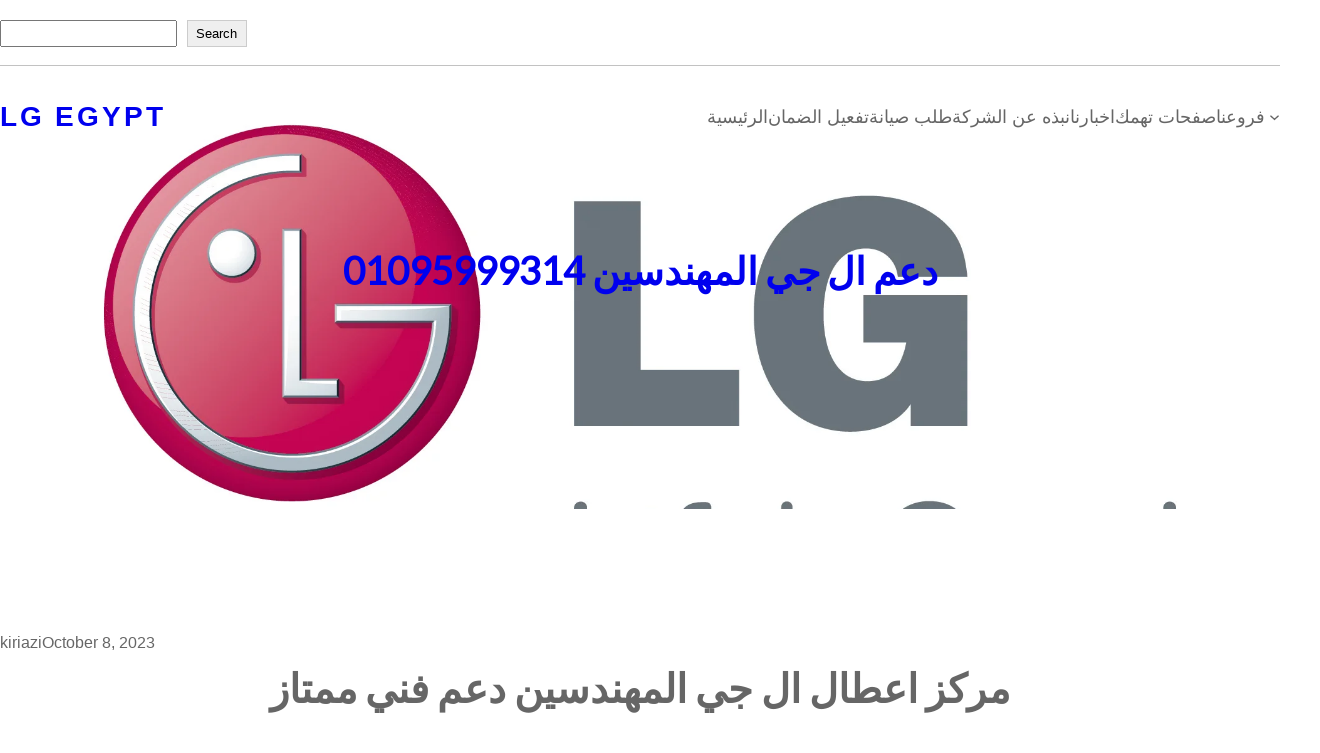

--- FILE ---
content_type: text/html; charset=UTF-8
request_url: https://lg.twkel.com/%D8%AF%D8%B9%D9%85-%D8%AB%D9%84%D8%A7%D8%AC%D8%A7%D8%AA-%D8%A7%D9%84-%D8%AC%D9%8A-%D8%A7%D9%84%D9%85%D9%87%D9%86%D8%AF%D8%B3%D9%8A%D9%86/
body_size: 45896
content:
<!DOCTYPE html><html lang="en-US"><head><script data-no-optimize="1">var litespeed_docref=sessionStorage.getItem("litespeed_docref");litespeed_docref&&(Object.defineProperty(document,"referrer",{get:function(){return litespeed_docref}}),sessionStorage.removeItem("litespeed_docref"));</script> <meta charset="UTF-8" /><meta name="viewport" content="width=device-width, initial-scale=1" /><meta name='robots' content='index, follow, max-image-preview:large, max-snippet:-1, max-video-preview:-1' /><title>دعم ال جي المهندسين 01095999314- lg egypt فروع صيانه ال جي</title><meta name="description" content="دعم ال جي المهندسين افضل فريق دعم فني لمعالجة وتحدد المشكلة الخاصة بكم واطلاعكم علي طريقة حل مشكلة الجهاز الخاص بكم" /><link rel="canonical" href="https://lg.twkel.com/دعم-ثلاجات-ال-جي-المهندسين/" /><meta property="og:locale" content="en_US" /><meta property="og:type" content="article" /><meta property="og:title" content="دعم ال جي المهندسين 01095999314- lg egypt فروع صيانه ال جي" /><meta property="og:description" content="دعم ال جي المهندسين افضل فريق دعم فني لمعالجة وتحدد المشكلة الخاصة بكم واطلاعكم علي طريقة حل مشكلة الجهاز الخاص بكم" /><meta property="og:url" content="https://lg.twkel.com/دعم-ثلاجات-ال-جي-المهندسين/" /><meta property="og:site_name" content="lg egypt" /><meta property="article:published_time" content="2023-10-07T22:00:08+00:00" /><meta property="article:modified_time" content="2025-02-05T10:36:51+00:00" /><meta property="og:image" content="https://lg.twkel.com/wp-content/uploads/2023/08/cropped-LG-Logo-Logo-Brands-For-Free-HD-3D-1.jpg" /><meta property="og:image:width" content="512" /><meta property="og:image:height" content="512" /><meta property="og:image:type" content="image/jpeg" /><meta name="author" content="kiriazi" /><meta name="twitter:card" content="summary_large_image" /><meta name="twitter:label1" content="Written by" /><meta name="twitter:data1" content="kiriazi" /><meta name="twitter:label2" content="Est. reading time" /><meta name="twitter:data2" content="18 minutes" /> <script type="application/ld+json" class="yoast-schema-graph">{"@context":"https://schema.org","@graph":[{"@type":"Article","@id":"https://lg.twkel.com/%d8%af%d8%b9%d9%85-%d8%ab%d9%84%d8%a7%d8%ac%d8%a7%d8%aa-%d8%a7%d9%84-%d8%ac%d9%8a-%d8%a7%d9%84%d9%85%d9%87%d9%86%d8%af%d8%b3%d9%8a%d9%86/#article","isPartOf":{"@id":"https://lg.twkel.com/%d8%af%d8%b9%d9%85-%d8%ab%d9%84%d8%a7%d8%ac%d8%a7%d8%aa-%d8%a7%d9%84-%d8%ac%d9%8a-%d8%a7%d9%84%d9%85%d9%87%d9%86%d8%af%d8%b3%d9%8a%d9%86/"},"author":{"name":"kiriazi","@id":"https://lg.twkel.com/#/schema/person/871428711e46554eb4add7e0585f1818"},"headline":"دعم ال جي المهندسين 01095999314","datePublished":"2023-10-07T22:00:08+00:00","dateModified":"2025-02-05T10:36:51+00:00","mainEntityOfPage":{"@id":"https://lg.twkel.com/%d8%af%d8%b9%d9%85-%d8%ab%d9%84%d8%a7%d8%ac%d8%a7%d8%aa-%d8%a7%d9%84-%d8%ac%d9%8a-%d8%a7%d9%84%d9%85%d9%87%d9%86%d8%af%d8%b3%d9%8a%d9%86/"},"wordCount":7,"publisher":{"@id":"https://lg.twkel.com/#organization"},"image":{"@id":"https://lg.twkel.com/%d8%af%d8%b9%d9%85-%d8%ab%d9%84%d8%a7%d8%ac%d8%a7%d8%aa-%d8%a7%d9%84-%d8%ac%d9%8a-%d8%a7%d9%84%d9%85%d9%87%d9%86%d8%af%d8%b3%d9%8a%d9%86/#primaryimage"},"thumbnailUrl":"https://lg.twkel.com/wp-content/uploads/2023/08/cropped-LG-Logo-Logo-Brands-For-Free-HD-3D-1-300x300.jpg","keywords":["ارقام ال جي المهندسين","تلفون ال جي المهندسين","تليفونات ال جي المهندسين","توكيل ال جي المهندسين","توكيل صيانة ال جي المهندسين","خدمة ال جي المهندسين","خدمة عملاء ال جي المهندسين","دعم ال جي المهندسين","رقم ال جي المهندسين","رقم توكيل ال جي المهندسين","رقم صيانة ال جي المهندسين","صيانة ثلاجات ال جي المهندسين","صيانة ديب فريزر ال جي المهندسين","صيانة غسالات ال جي المهندسين","مراكز ال جي المهندسين","مركز ال جي المهندسين","مركز صيانة ال جي المهندسين","موقع ال جي المهندسين","موقع صيانة ال جي المهندسين"],"articleSection":["فروع صيانه ال جي"],"inLanguage":"en-US"},{"@type":"WebPage","@id":"https://lg.twkel.com/%d8%af%d8%b9%d9%85-%d8%ab%d9%84%d8%a7%d8%ac%d8%a7%d8%aa-%d8%a7%d9%84-%d8%ac%d9%8a-%d8%a7%d9%84%d9%85%d9%87%d9%86%d8%af%d8%b3%d9%8a%d9%86/","url":"https://lg.twkel.com/%d8%af%d8%b9%d9%85-%d8%ab%d9%84%d8%a7%d8%ac%d8%a7%d8%aa-%d8%a7%d9%84-%d8%ac%d9%8a-%d8%a7%d9%84%d9%85%d9%87%d9%86%d8%af%d8%b3%d9%8a%d9%86/","name":"دعم ال جي المهندسين 01095999314- lg egypt فروع صيانه ال جي","isPartOf":{"@id":"https://lg.twkel.com/#website"},"primaryImageOfPage":{"@id":"https://lg.twkel.com/%d8%af%d8%b9%d9%85-%d8%ab%d9%84%d8%a7%d8%ac%d8%a7%d8%aa-%d8%a7%d9%84-%d8%ac%d9%8a-%d8%a7%d9%84%d9%85%d9%87%d9%86%d8%af%d8%b3%d9%8a%d9%86/#primaryimage"},"image":{"@id":"https://lg.twkel.com/%d8%af%d8%b9%d9%85-%d8%ab%d9%84%d8%a7%d8%ac%d8%a7%d8%aa-%d8%a7%d9%84-%d8%ac%d9%8a-%d8%a7%d9%84%d9%85%d9%87%d9%86%d8%af%d8%b3%d9%8a%d9%86/#primaryimage"},"thumbnailUrl":"https://lg.twkel.com/wp-content/uploads/2023/08/cropped-LG-Logo-Logo-Brands-For-Free-HD-3D-1-300x300.jpg","datePublished":"2023-10-07T22:00:08+00:00","dateModified":"2025-02-05T10:36:51+00:00","description":"دعم ال جي المهندسين افضل فريق دعم فني لمعالجة وتحدد المشكلة الخاصة بكم واطلاعكم علي طريقة حل مشكلة الجهاز الخاص بكم","breadcrumb":{"@id":"https://lg.twkel.com/%d8%af%d8%b9%d9%85-%d8%ab%d9%84%d8%a7%d8%ac%d8%a7%d8%aa-%d8%a7%d9%84-%d8%ac%d9%8a-%d8%a7%d9%84%d9%85%d9%87%d9%86%d8%af%d8%b3%d9%8a%d9%86/#breadcrumb"},"inLanguage":"en-US","potentialAction":[{"@type":"ReadAction","target":["https://lg.twkel.com/%d8%af%d8%b9%d9%85-%d8%ab%d9%84%d8%a7%d8%ac%d8%a7%d8%aa-%d8%a7%d9%84-%d8%ac%d9%8a-%d8%a7%d9%84%d9%85%d9%87%d9%86%d8%af%d8%b3%d9%8a%d9%86/"]}]},{"@type":"ImageObject","inLanguage":"en-US","@id":"https://lg.twkel.com/%d8%af%d8%b9%d9%85-%d8%ab%d9%84%d8%a7%d8%ac%d8%a7%d8%aa-%d8%a7%d9%84-%d8%ac%d9%8a-%d8%a7%d9%84%d9%85%d9%87%d9%86%d8%af%d8%b3%d9%8a%d9%86/#primaryimage","url":"https://lg.twkel.com/wp-content/uploads/2023/08/cropped-LG-Logo-Logo-Brands-For-Free-HD-3D-1.jpg","contentUrl":"https://lg.twkel.com/wp-content/uploads/2023/08/cropped-LG-Logo-Logo-Brands-For-Free-HD-3D-1.jpg","width":512,"height":512,"caption":"اعطال ال جي البحيرة"},{"@type":"BreadcrumbList","@id":"https://lg.twkel.com/%d8%af%d8%b9%d9%85-%d8%ab%d9%84%d8%a7%d8%ac%d8%a7%d8%aa-%d8%a7%d9%84-%d8%ac%d9%8a-%d8%a7%d9%84%d9%85%d9%87%d9%86%d8%af%d8%b3%d9%8a%d9%86/#breadcrumb","itemListElement":[{"@type":"ListItem","position":1,"name":"Home","item":"https://lg.twkel.com/"},{"@type":"ListItem","position":2,"name":"فروع صيانه ال جي","item":"https://lg.twkel.com/%d9%81%d8%b1%d9%88%d8%b9-%d8%b5%d9%8a%d8%a7%d9%86%d9%87-%d8%a7%d9%84-%d8%ac%d9%8a/"},{"@type":"ListItem","position":3,"name":"دعم ال جي المهندسين 01095999314"}]},{"@type":"WebSite","@id":"https://lg.twkel.com/#website","url":"https://lg.twkel.com/","name":"lg egypt","description":"مركز صيانة ال جي رقم صيانة ثلاجات ال جي رقم ضمان ال جي خدمة عملاء غسالات ال جي ال جي تكييفات ال جي. ضمان صيانة ثلاجات ال جي LG","publisher":{"@id":"https://lg.twkel.com/#organization"},"alternateName":"مركز صيانة ال جي lg","potentialAction":[{"@type":"SearchAction","target":{"@type":"EntryPoint","urlTemplate":"https://lg.twkel.com/?s={search_term_string}"},"query-input":{"@type":"PropertyValueSpecification","valueRequired":true,"valueName":"search_term_string"}}],"inLanguage":"en-US"},{"@type":"Organization","@id":"https://lg.twkel.com/#organization","name":"مركز صيانة ال جي","alternateName":"مركز صيانة ال جي lg","url":"https://lg.twkel.com/","logo":{"@type":"ImageObject","inLanguage":"en-US","@id":"https://lg.twkel.com/#/schema/logo/image/","url":"","contentUrl":"","caption":"مركز صيانة ال جي"},"image":{"@id":"https://lg.twkel.com/#/schema/logo/image/"}},{"@type":"Person","@id":"https://lg.twkel.com/#/schema/person/871428711e46554eb4add7e0585f1818","name":"kiriazi","image":{"@type":"ImageObject","inLanguage":"en-US","@id":"https://lg.twkel.com/#/schema/person/image/","url":"https://lg.twkel.com/wp-content/litespeed/avatar/4d0a17c5ffdf03182ffff9e143735b69.jpg?ver=1768719251","contentUrl":"https://lg.twkel.com/wp-content/litespeed/avatar/4d0a17c5ffdf03182ffff9e143735b69.jpg?ver=1768719251","caption":"kiriazi"}}]}</script> <title>دعم ال جي المهندسين 01095999314- lg egypt فروع صيانه ال جي</title><link rel='dns-prefetch' href='//cdn.chatway.app' /><link rel="alternate" type="application/rss+xml" title="lg egypt &raquo; Feed" href="https://lg.twkel.com/feed/" /><link rel="alternate" type="application/rss+xml" title="lg egypt &raquo; Comments Feed" href="https://lg.twkel.com/comments/feed/" /><link rel="alternate" title="oEmbed (JSON)" type="application/json+oembed" href="https://lg.twkel.com/wp-json/oembed/1.0/embed?url=https%3A%2F%2Flg.twkel.com%2F%25d8%25af%25d8%25b9%25d9%2585-%25d8%25ab%25d9%2584%25d8%25a7%25d8%25ac%25d8%25a7%25d8%25aa-%25d8%25a7%25d9%2584-%25d8%25ac%25d9%258a-%25d8%25a7%25d9%2584%25d9%2585%25d9%2587%25d9%2586%25d8%25af%25d8%25b3%25d9%258a%25d9%2586%2F" /><link rel="alternate" title="oEmbed (XML)" type="text/xml+oembed" href="https://lg.twkel.com/wp-json/oembed/1.0/embed?url=https%3A%2F%2Flg.twkel.com%2F%25d8%25af%25d8%25b9%25d9%2585-%25d8%25ab%25d9%2584%25d8%25a7%25d8%25ac%25d8%25a7%25d8%25aa-%25d8%25a7%25d9%2584-%25d8%25ac%25d9%258a-%25d8%25a7%25d9%2584%25d9%2585%25d9%2587%25d9%2586%25d8%25af%25d8%25b3%25d9%258a%25d9%2586%2F&#038;format=xml" /><style id='wp-img-auto-sizes-contain-inline-css'>img:is([sizes=auto i],[sizes^="auto," i]){contain-intrinsic-size:3000px 1500px}
/*# sourceURL=wp-img-auto-sizes-contain-inline-css */</style><style id='wp-block-search-inline-css'>.wp-block-search__button{margin-left:10px;word-break:normal}.wp-block-search__button.has-icon{line-height:0}.wp-block-search__button svg{height:1.25em;min-height:24px;min-width:24px;width:1.25em;fill:currentColor;vertical-align:text-bottom}:where(.wp-block-search__button){border:1px solid #ccc;padding:6px 10px}.wp-block-search__inside-wrapper{display:flex;flex:auto;flex-wrap:nowrap;max-width:100%}.wp-block-search__label{width:100%}.wp-block-search.wp-block-search__button-only .wp-block-search__button{box-sizing:border-box;display:flex;flex-shrink:0;justify-content:center;margin-left:0;max-width:100%}.wp-block-search.wp-block-search__button-only .wp-block-search__inside-wrapper{min-width:0!important;transition-property:width}.wp-block-search.wp-block-search__button-only .wp-block-search__input{flex-basis:100%;transition-duration:.3s}.wp-block-search.wp-block-search__button-only.wp-block-search__searchfield-hidden,.wp-block-search.wp-block-search__button-only.wp-block-search__searchfield-hidden .wp-block-search__inside-wrapper{overflow:hidden}.wp-block-search.wp-block-search__button-only.wp-block-search__searchfield-hidden .wp-block-search__input{border-left-width:0!important;border-right-width:0!important;flex-basis:0;flex-grow:0;margin:0;min-width:0!important;padding-left:0!important;padding-right:0!important;width:0!important}:where(.wp-block-search__input){appearance:none;border:1px solid #949494;flex-grow:1;font-family:inherit;font-size:inherit;font-style:inherit;font-weight:inherit;letter-spacing:inherit;line-height:inherit;margin-left:0;margin-right:0;min-width:3rem;padding:8px;text-decoration:unset!important;text-transform:inherit}:where(.wp-block-search__button-inside .wp-block-search__inside-wrapper){background-color:#fff;border:1px solid #949494;box-sizing:border-box;padding:4px}:where(.wp-block-search__button-inside .wp-block-search__inside-wrapper) .wp-block-search__input{border:none;border-radius:0;padding:0 4px}:where(.wp-block-search__button-inside .wp-block-search__inside-wrapper) .wp-block-search__input:focus{outline:none}:where(.wp-block-search__button-inside .wp-block-search__inside-wrapper) :where(.wp-block-search__button){padding:4px 8px}.wp-block-search.aligncenter .wp-block-search__inside-wrapper{margin:auto}.wp-block[data-align=right] .wp-block-search.wp-block-search__button-only .wp-block-search__inside-wrapper{float:right}
/*# sourceURL=https://lg.twkel.com/wp-includes/blocks/search/style.min.css */</style><style id='wp-block-search-theme-inline-css'>.wp-block-search .wp-block-search__label{font-weight:700}.wp-block-search__button{border:1px solid #ccc;padding:.375em .625em}
/*# sourceURL=https://lg.twkel.com/wp-includes/blocks/search/theme.min.css */</style><style id='wp-block-columns-inline-css'>.wp-block-columns{box-sizing:border-box;display:flex;flex-wrap:wrap!important}@media (min-width:782px){.wp-block-columns{flex-wrap:nowrap!important}}.wp-block-columns{align-items:normal!important}.wp-block-columns.are-vertically-aligned-top{align-items:flex-start}.wp-block-columns.are-vertically-aligned-center{align-items:center}.wp-block-columns.are-vertically-aligned-bottom{align-items:flex-end}@media (max-width:781px){.wp-block-columns:not(.is-not-stacked-on-mobile)>.wp-block-column{flex-basis:100%!important}}@media (min-width:782px){.wp-block-columns:not(.is-not-stacked-on-mobile)>.wp-block-column{flex-basis:0;flex-grow:1}.wp-block-columns:not(.is-not-stacked-on-mobile)>.wp-block-column[style*=flex-basis]{flex-grow:0}}.wp-block-columns.is-not-stacked-on-mobile{flex-wrap:nowrap!important}.wp-block-columns.is-not-stacked-on-mobile>.wp-block-column{flex-basis:0;flex-grow:1}.wp-block-columns.is-not-stacked-on-mobile>.wp-block-column[style*=flex-basis]{flex-grow:0}:where(.wp-block-columns){margin-bottom:1.75em}:where(.wp-block-columns.has-background){padding:1.25em 2.375em}.wp-block-column{flex-grow:1;min-width:0;overflow-wrap:break-word;word-break:break-word}.wp-block-column.is-vertically-aligned-top{align-self:flex-start}.wp-block-column.is-vertically-aligned-center{align-self:center}.wp-block-column.is-vertically-aligned-bottom{align-self:flex-end}.wp-block-column.is-vertically-aligned-stretch{align-self:stretch}.wp-block-column.is-vertically-aligned-bottom,.wp-block-column.is-vertically-aligned-center,.wp-block-column.is-vertically-aligned-top{width:100%}
/*# sourceURL=https://lg.twkel.com/wp-includes/blocks/columns/style.min.css */</style><style id='wp-block-group-inline-css'>.wp-block-group{box-sizing:border-box}:where(.wp-block-group.wp-block-group-is-layout-constrained){position:relative}
/*# sourceURL=https://lg.twkel.com/wp-includes/blocks/group/style.min.css */</style><style id='wp-block-group-theme-inline-css'>:where(.wp-block-group.has-background){padding:1.25em 2.375em}
/*# sourceURL=https://lg.twkel.com/wp-includes/blocks/group/theme.min.css */</style><style id='wp-block-separator-inline-css'>@charset "UTF-8";.wp-block-separator{border:none;border-top:2px solid}:root :where(.wp-block-separator.is-style-dots){height:auto;line-height:1;text-align:center}:root :where(.wp-block-separator.is-style-dots):before{color:currentColor;content:"···";font-family:serif;font-size:1.5em;letter-spacing:2em;padding-left:2em}.wp-block-separator.is-style-dots{background:none!important;border:none!important}
/*# sourceURL=https://lg.twkel.com/wp-includes/blocks/separator/style.min.css */</style><style id='wp-block-separator-theme-inline-css'>.wp-block-separator.has-css-opacity{opacity:.4}.wp-block-separator{border:none;border-bottom:2px solid;margin-left:auto;margin-right:auto}.wp-block-separator.has-alpha-channel-opacity{opacity:1}.wp-block-separator:not(.is-style-wide):not(.is-style-dots){width:100px}.wp-block-separator.has-background:not(.is-style-dots){border-bottom:none;height:1px}.wp-block-separator.has-background:not(.is-style-wide):not(.is-style-dots){height:2px}
/*# sourceURL=https://lg.twkel.com/wp-includes/blocks/separator/theme.min.css */</style><style id='wp-block-site-title-inline-css'>.wp-block-site-title{box-sizing:border-box}.wp-block-site-title :where(a){color:inherit;font-family:inherit;font-size:inherit;font-style:inherit;font-weight:inherit;letter-spacing:inherit;line-height:inherit;text-decoration:inherit}
/*# sourceURL=https://lg.twkel.com/wp-includes/blocks/site-title/style.min.css */</style><style id='wp-block-navigation-link-inline-css'>.wp-block-navigation .wp-block-navigation-item__label{overflow-wrap:break-word}.wp-block-navigation .wp-block-navigation-item__description{display:none}.link-ui-tools{outline:1px solid #f0f0f0;padding:8px}.link-ui-block-inserter{padding-top:8px}.link-ui-block-inserter__back{margin-left:8px;text-transform:uppercase}
/*# sourceURL=https://lg.twkel.com/wp-includes/blocks/navigation-link/style.min.css */</style><link data-optimized="1" rel='stylesheet' id='wp-block-navigation-css' href='https://lg.twkel.com/wp-content/litespeed/css/eff837abd85c912b2b49f4c5af37d4a5.css?ver=abeed' media='all' /><style id='wp-block-template-part-theme-inline-css'>:root :where(.wp-block-template-part.has-background){margin-bottom:0;margin-top:0;padding:1.25em 2.375em}
/*# sourceURL=https://lg.twkel.com/wp-includes/blocks/template-part/theme.min.css */</style><style id='wp-block-post-title-inline-css'>.wp-block-post-title{box-sizing:border-box;word-break:break-word}.wp-block-post-title :where(a){display:inline-block;font-family:inherit;font-size:inherit;font-style:inherit;font-weight:inherit;letter-spacing:inherit;line-height:inherit;text-decoration:inherit}
/*# sourceURL=https://lg.twkel.com/wp-includes/blocks/post-title/style.min.css */</style><link data-optimized="1" rel='stylesheet' id='wp-block-cover-css' href='https://lg.twkel.com/wp-content/litespeed/css/71aaa44c9c71680f472dda920fd5c405.css?ver=5dac5' media='all' /><style id='wp-block-spacer-inline-css'>.wp-block-spacer{clear:both}
/*# sourceURL=https://lg.twkel.com/wp-includes/blocks/spacer/style.min.css */</style><style id='wp-block-post-author-inline-css'>.wp-block-post-author{box-sizing:border-box;display:flex;flex-wrap:wrap}.wp-block-post-author__byline{font-size:.5em;margin-bottom:0;margin-top:0;width:100%}.wp-block-post-author__avatar{margin-right:1em}.wp-block-post-author__bio{font-size:.7em;margin-bottom:.7em}.wp-block-post-author__content{flex-basis:0;flex-grow:1}.wp-block-post-author__name{margin:0}
/*# sourceURL=https://lg.twkel.com/wp-includes/blocks/post-author/style.min.css */</style><style id='wp-block-post-date-inline-css'>.wp-block-post-date{box-sizing:border-box}
/*# sourceURL=https://lg.twkel.com/wp-includes/blocks/post-date/style.min.css */</style><style id='wp-block-post-content-inline-css'>.wp-block-post-content{display:flow-root}
/*# sourceURL=https://lg.twkel.com/wp-includes/blocks/post-content/style.min.css */</style><style id='wp-block-heading-inline-css'>h1:where(.wp-block-heading).has-background,h2:where(.wp-block-heading).has-background,h3:where(.wp-block-heading).has-background,h4:where(.wp-block-heading).has-background,h5:where(.wp-block-heading).has-background,h6:where(.wp-block-heading).has-background{padding:1.25em 2.375em}h1.has-text-align-left[style*=writing-mode]:where([style*=vertical-lr]),h1.has-text-align-right[style*=writing-mode]:where([style*=vertical-rl]),h2.has-text-align-left[style*=writing-mode]:where([style*=vertical-lr]),h2.has-text-align-right[style*=writing-mode]:where([style*=vertical-rl]),h3.has-text-align-left[style*=writing-mode]:where([style*=vertical-lr]),h3.has-text-align-right[style*=writing-mode]:where([style*=vertical-rl]),h4.has-text-align-left[style*=writing-mode]:where([style*=vertical-lr]),h4.has-text-align-right[style*=writing-mode]:where([style*=vertical-rl]),h5.has-text-align-left[style*=writing-mode]:where([style*=vertical-lr]),h5.has-text-align-right[style*=writing-mode]:where([style*=vertical-rl]),h6.has-text-align-left[style*=writing-mode]:where([style*=vertical-lr]),h6.has-text-align-right[style*=writing-mode]:where([style*=vertical-rl]){rotate:180deg}
/*# sourceURL=https://lg.twkel.com/wp-includes/blocks/heading/style.min.css */</style><style id='wp-block-paragraph-inline-css'>.is-small-text{font-size:.875em}.is-regular-text{font-size:1em}.is-large-text{font-size:2.25em}.is-larger-text{font-size:3em}.has-drop-cap:not(:focus):first-letter{float:left;font-size:8.4em;font-style:normal;font-weight:100;line-height:.68;margin:.05em .1em 0 0;text-transform:uppercase}body.rtl .has-drop-cap:not(:focus):first-letter{float:none;margin-left:.1em}p.has-drop-cap.has-background{overflow:hidden}:root :where(p.has-background){padding:1.25em 2.375em}:where(p.has-text-color:not(.has-link-color)) a{color:inherit}p.has-text-align-left[style*="writing-mode:vertical-lr"],p.has-text-align-right[style*="writing-mode:vertical-rl"]{rotate:180deg}
/*# sourceURL=https://lg.twkel.com/wp-includes/blocks/paragraph/style.min.css */</style><style id='wp-block-button-inline-css'>.wp-block-button__link{align-content:center;box-sizing:border-box;cursor:pointer;display:inline-block;height:100%;text-align:center;word-break:break-word}.wp-block-button__link.aligncenter{text-align:center}.wp-block-button__link.alignright{text-align:right}:where(.wp-block-button__link){border-radius:9999px;box-shadow:none;padding:calc(.667em + 2px) calc(1.333em + 2px);text-decoration:none}.wp-block-button[style*=text-decoration] .wp-block-button__link{text-decoration:inherit}.wp-block-buttons>.wp-block-button.has-custom-width{max-width:none}.wp-block-buttons>.wp-block-button.has-custom-width .wp-block-button__link{width:100%}.wp-block-buttons>.wp-block-button.has-custom-font-size .wp-block-button__link{font-size:inherit}.wp-block-buttons>.wp-block-button.wp-block-button__width-25{width:calc(25% - var(--wp--style--block-gap, .5em)*.75)}.wp-block-buttons>.wp-block-button.wp-block-button__width-50{width:calc(50% - var(--wp--style--block-gap, .5em)*.5)}.wp-block-buttons>.wp-block-button.wp-block-button__width-75{width:calc(75% - var(--wp--style--block-gap, .5em)*.25)}.wp-block-buttons>.wp-block-button.wp-block-button__width-100{flex-basis:100%;width:100%}.wp-block-buttons.is-vertical>.wp-block-button.wp-block-button__width-25{width:25%}.wp-block-buttons.is-vertical>.wp-block-button.wp-block-button__width-50{width:50%}.wp-block-buttons.is-vertical>.wp-block-button.wp-block-button__width-75{width:75%}.wp-block-button.is-style-squared,.wp-block-button__link.wp-block-button.is-style-squared{border-radius:0}.wp-block-button.no-border-radius,.wp-block-button__link.no-border-radius{border-radius:0!important}:root :where(.wp-block-button .wp-block-button__link.is-style-outline),:root :where(.wp-block-button.is-style-outline>.wp-block-button__link){border:2px solid;padding:.667em 1.333em}:root :where(.wp-block-button .wp-block-button__link.is-style-outline:not(.has-text-color)),:root :where(.wp-block-button.is-style-outline>.wp-block-button__link:not(.has-text-color)){color:currentColor}:root :where(.wp-block-button .wp-block-button__link.is-style-outline:not(.has-background)),:root :where(.wp-block-button.is-style-outline>.wp-block-button__link:not(.has-background)){background-color:initial;background-image:none}
/*# sourceURL=https://lg.twkel.com/wp-includes/blocks/button/style.min.css */</style><style id='wp-block-buttons-inline-css'>.wp-block-buttons{box-sizing:border-box}.wp-block-buttons.is-vertical{flex-direction:column}.wp-block-buttons.is-vertical>.wp-block-button:last-child{margin-bottom:0}.wp-block-buttons>.wp-block-button{display:inline-block;margin:0}.wp-block-buttons.is-content-justification-left{justify-content:flex-start}.wp-block-buttons.is-content-justification-left.is-vertical{align-items:flex-start}.wp-block-buttons.is-content-justification-center{justify-content:center}.wp-block-buttons.is-content-justification-center.is-vertical{align-items:center}.wp-block-buttons.is-content-justification-right{justify-content:flex-end}.wp-block-buttons.is-content-justification-right.is-vertical{align-items:flex-end}.wp-block-buttons.is-content-justification-space-between{justify-content:space-between}.wp-block-buttons.aligncenter{text-align:center}.wp-block-buttons:not(.is-content-justification-space-between,.is-content-justification-right,.is-content-justification-left,.is-content-justification-center) .wp-block-button.aligncenter{margin-left:auto;margin-right:auto;width:100%}.wp-block-buttons[style*=text-decoration] .wp-block-button,.wp-block-buttons[style*=text-decoration] .wp-block-button__link{text-decoration:inherit}.wp-block-buttons.has-custom-font-size .wp-block-button__link{font-size:inherit}.wp-block-buttons .wp-block-button__link{width:100%}.wp-block-button.aligncenter{text-align:center}
/*# sourceURL=https://lg.twkel.com/wp-includes/blocks/buttons/style.min.css */</style><style id='wp-block-social-links-inline-css'>.wp-block-social-links{background:none;box-sizing:border-box;margin-left:0;padding-left:0;padding-right:0;text-indent:0}.wp-block-social-links .wp-social-link a,.wp-block-social-links .wp-social-link a:hover{border-bottom:0;box-shadow:none;text-decoration:none}.wp-block-social-links .wp-social-link svg{height:1em;width:1em}.wp-block-social-links .wp-social-link span:not(.screen-reader-text){font-size:.65em;margin-left:.5em;margin-right:.5em}.wp-block-social-links.has-small-icon-size{font-size:16px}.wp-block-social-links,.wp-block-social-links.has-normal-icon-size{font-size:24px}.wp-block-social-links.has-large-icon-size{font-size:36px}.wp-block-social-links.has-huge-icon-size{font-size:48px}.wp-block-social-links.aligncenter{display:flex;justify-content:center}.wp-block-social-links.alignright{justify-content:flex-end}.wp-block-social-link{border-radius:9999px;display:block}@media not (prefers-reduced-motion){.wp-block-social-link{transition:transform .1s ease}}.wp-block-social-link{height:auto}.wp-block-social-link a{align-items:center;display:flex;line-height:0}.wp-block-social-link:hover{transform:scale(1.1)}.wp-block-social-links .wp-block-social-link.wp-social-link{display:inline-block;margin:0;padding:0}.wp-block-social-links .wp-block-social-link.wp-social-link .wp-block-social-link-anchor,.wp-block-social-links .wp-block-social-link.wp-social-link .wp-block-social-link-anchor svg,.wp-block-social-links .wp-block-social-link.wp-social-link .wp-block-social-link-anchor:active,.wp-block-social-links .wp-block-social-link.wp-social-link .wp-block-social-link-anchor:hover,.wp-block-social-links .wp-block-social-link.wp-social-link .wp-block-social-link-anchor:visited{color:currentColor;fill:currentColor}:where(.wp-block-social-links:not(.is-style-logos-only)) .wp-social-link{background-color:#f0f0f0;color:#444}:where(.wp-block-social-links:not(.is-style-logos-only)) .wp-social-link-amazon{background-color:#f90;color:#fff}:where(.wp-block-social-links:not(.is-style-logos-only)) .wp-social-link-bandcamp{background-color:#1ea0c3;color:#fff}:where(.wp-block-social-links:not(.is-style-logos-only)) .wp-social-link-behance{background-color:#0757fe;color:#fff}:where(.wp-block-social-links:not(.is-style-logos-only)) .wp-social-link-bluesky{background-color:#0a7aff;color:#fff}:where(.wp-block-social-links:not(.is-style-logos-only)) .wp-social-link-codepen{background-color:#1e1f26;color:#fff}:where(.wp-block-social-links:not(.is-style-logos-only)) .wp-social-link-deviantart{background-color:#02e49b;color:#fff}:where(.wp-block-social-links:not(.is-style-logos-only)) .wp-social-link-discord{background-color:#5865f2;color:#fff}:where(.wp-block-social-links:not(.is-style-logos-only)) .wp-social-link-dribbble{background-color:#e94c89;color:#fff}:where(.wp-block-social-links:not(.is-style-logos-only)) .wp-social-link-dropbox{background-color:#4280ff;color:#fff}:where(.wp-block-social-links:not(.is-style-logos-only)) .wp-social-link-etsy{background-color:#f45800;color:#fff}:where(.wp-block-social-links:not(.is-style-logos-only)) .wp-social-link-facebook{background-color:#0866ff;color:#fff}:where(.wp-block-social-links:not(.is-style-logos-only)) .wp-social-link-fivehundredpx{background-color:#000;color:#fff}:where(.wp-block-social-links:not(.is-style-logos-only)) .wp-social-link-flickr{background-color:#0461dd;color:#fff}:where(.wp-block-social-links:not(.is-style-logos-only)) .wp-social-link-foursquare{background-color:#e65678;color:#fff}:where(.wp-block-social-links:not(.is-style-logos-only)) .wp-social-link-github{background-color:#24292d;color:#fff}:where(.wp-block-social-links:not(.is-style-logos-only)) .wp-social-link-goodreads{background-color:#eceadd;color:#382110}:where(.wp-block-social-links:not(.is-style-logos-only)) .wp-social-link-google{background-color:#ea4434;color:#fff}:where(.wp-block-social-links:not(.is-style-logos-only)) .wp-social-link-gravatar{background-color:#1d4fc4;color:#fff}:where(.wp-block-social-links:not(.is-style-logos-only)) .wp-social-link-instagram{background-color:#f00075;color:#fff}:where(.wp-block-social-links:not(.is-style-logos-only)) .wp-social-link-lastfm{background-color:#e21b24;color:#fff}:where(.wp-block-social-links:not(.is-style-logos-only)) .wp-social-link-linkedin{background-color:#0d66c2;color:#fff}:where(.wp-block-social-links:not(.is-style-logos-only)) .wp-social-link-mastodon{background-color:#3288d4;color:#fff}:where(.wp-block-social-links:not(.is-style-logos-only)) .wp-social-link-medium{background-color:#000;color:#fff}:where(.wp-block-social-links:not(.is-style-logos-only)) .wp-social-link-meetup{background-color:#f6405f;color:#fff}:where(.wp-block-social-links:not(.is-style-logos-only)) .wp-social-link-patreon{background-color:#000;color:#fff}:where(.wp-block-social-links:not(.is-style-logos-only)) .wp-social-link-pinterest{background-color:#e60122;color:#fff}:where(.wp-block-social-links:not(.is-style-logos-only)) .wp-social-link-pocket{background-color:#ef4155;color:#fff}:where(.wp-block-social-links:not(.is-style-logos-only)) .wp-social-link-reddit{background-color:#ff4500;color:#fff}:where(.wp-block-social-links:not(.is-style-logos-only)) .wp-social-link-skype{background-color:#0478d7;color:#fff}:where(.wp-block-social-links:not(.is-style-logos-only)) .wp-social-link-snapchat{background-color:#fefc00;color:#fff;stroke:#000}:where(.wp-block-social-links:not(.is-style-logos-only)) .wp-social-link-soundcloud{background-color:#ff5600;color:#fff}:where(.wp-block-social-links:not(.is-style-logos-only)) .wp-social-link-spotify{background-color:#1bd760;color:#fff}:where(.wp-block-social-links:not(.is-style-logos-only)) .wp-social-link-telegram{background-color:#2aabee;color:#fff}:where(.wp-block-social-links:not(.is-style-logos-only)) .wp-social-link-threads{background-color:#000;color:#fff}:where(.wp-block-social-links:not(.is-style-logos-only)) .wp-social-link-tiktok{background-color:#000;color:#fff}:where(.wp-block-social-links:not(.is-style-logos-only)) .wp-social-link-tumblr{background-color:#011835;color:#fff}:where(.wp-block-social-links:not(.is-style-logos-only)) .wp-social-link-twitch{background-color:#6440a4;color:#fff}:where(.wp-block-social-links:not(.is-style-logos-only)) .wp-social-link-twitter{background-color:#1da1f2;color:#fff}:where(.wp-block-social-links:not(.is-style-logos-only)) .wp-social-link-vimeo{background-color:#1eb7ea;color:#fff}:where(.wp-block-social-links:not(.is-style-logos-only)) .wp-social-link-vk{background-color:#4680c2;color:#fff}:where(.wp-block-social-links:not(.is-style-logos-only)) .wp-social-link-wordpress{background-color:#3499cd;color:#fff}:where(.wp-block-social-links:not(.is-style-logos-only)) .wp-social-link-whatsapp{background-color:#25d366;color:#fff}:where(.wp-block-social-links:not(.is-style-logos-only)) .wp-social-link-x{background-color:#000;color:#fff}:where(.wp-block-social-links:not(.is-style-logos-only)) .wp-social-link-yelp{background-color:#d32422;color:#fff}:where(.wp-block-social-links:not(.is-style-logos-only)) .wp-social-link-youtube{background-color:red;color:#fff}:where(.wp-block-social-links.is-style-logos-only) .wp-social-link{background:none}:where(.wp-block-social-links.is-style-logos-only) .wp-social-link svg{height:1.25em;width:1.25em}:where(.wp-block-social-links.is-style-logos-only) .wp-social-link-amazon{color:#f90}:where(.wp-block-social-links.is-style-logos-only) .wp-social-link-bandcamp{color:#1ea0c3}:where(.wp-block-social-links.is-style-logos-only) .wp-social-link-behance{color:#0757fe}:where(.wp-block-social-links.is-style-logos-only) .wp-social-link-bluesky{color:#0a7aff}:where(.wp-block-social-links.is-style-logos-only) .wp-social-link-codepen{color:#1e1f26}:where(.wp-block-social-links.is-style-logos-only) .wp-social-link-deviantart{color:#02e49b}:where(.wp-block-social-links.is-style-logos-only) .wp-social-link-discord{color:#5865f2}:where(.wp-block-social-links.is-style-logos-only) .wp-social-link-dribbble{color:#e94c89}:where(.wp-block-social-links.is-style-logos-only) .wp-social-link-dropbox{color:#4280ff}:where(.wp-block-social-links.is-style-logos-only) .wp-social-link-etsy{color:#f45800}:where(.wp-block-social-links.is-style-logos-only) .wp-social-link-facebook{color:#0866ff}:where(.wp-block-social-links.is-style-logos-only) .wp-social-link-fivehundredpx{color:#000}:where(.wp-block-social-links.is-style-logos-only) .wp-social-link-flickr{color:#0461dd}:where(.wp-block-social-links.is-style-logos-only) .wp-social-link-foursquare{color:#e65678}:where(.wp-block-social-links.is-style-logos-only) .wp-social-link-github{color:#24292d}:where(.wp-block-social-links.is-style-logos-only) .wp-social-link-goodreads{color:#382110}:where(.wp-block-social-links.is-style-logos-only) .wp-social-link-google{color:#ea4434}:where(.wp-block-social-links.is-style-logos-only) .wp-social-link-gravatar{color:#1d4fc4}:where(.wp-block-social-links.is-style-logos-only) .wp-social-link-instagram{color:#f00075}:where(.wp-block-social-links.is-style-logos-only) .wp-social-link-lastfm{color:#e21b24}:where(.wp-block-social-links.is-style-logos-only) .wp-social-link-linkedin{color:#0d66c2}:where(.wp-block-social-links.is-style-logos-only) .wp-social-link-mastodon{color:#3288d4}:where(.wp-block-social-links.is-style-logos-only) .wp-social-link-medium{color:#000}:where(.wp-block-social-links.is-style-logos-only) .wp-social-link-meetup{color:#f6405f}:where(.wp-block-social-links.is-style-logos-only) .wp-social-link-patreon{color:#000}:where(.wp-block-social-links.is-style-logos-only) .wp-social-link-pinterest{color:#e60122}:where(.wp-block-social-links.is-style-logos-only) .wp-social-link-pocket{color:#ef4155}:where(.wp-block-social-links.is-style-logos-only) .wp-social-link-reddit{color:#ff4500}:where(.wp-block-social-links.is-style-logos-only) .wp-social-link-skype{color:#0478d7}:where(.wp-block-social-links.is-style-logos-only) .wp-social-link-snapchat{color:#fff;stroke:#000}:where(.wp-block-social-links.is-style-logos-only) .wp-social-link-soundcloud{color:#ff5600}:where(.wp-block-social-links.is-style-logos-only) .wp-social-link-spotify{color:#1bd760}:where(.wp-block-social-links.is-style-logos-only) .wp-social-link-telegram{color:#2aabee}:where(.wp-block-social-links.is-style-logos-only) .wp-social-link-threads{color:#000}:where(.wp-block-social-links.is-style-logos-only) .wp-social-link-tiktok{color:#000}:where(.wp-block-social-links.is-style-logos-only) .wp-social-link-tumblr{color:#011835}:where(.wp-block-social-links.is-style-logos-only) .wp-social-link-twitch{color:#6440a4}:where(.wp-block-social-links.is-style-logos-only) .wp-social-link-twitter{color:#1da1f2}:where(.wp-block-social-links.is-style-logos-only) .wp-social-link-vimeo{color:#1eb7ea}:where(.wp-block-social-links.is-style-logos-only) .wp-social-link-vk{color:#4680c2}:where(.wp-block-social-links.is-style-logos-only) .wp-social-link-whatsapp{color:#25d366}:where(.wp-block-social-links.is-style-logos-only) .wp-social-link-wordpress{color:#3499cd}:where(.wp-block-social-links.is-style-logos-only) .wp-social-link-x{color:#000}:where(.wp-block-social-links.is-style-logos-only) .wp-social-link-yelp{color:#d32422}:where(.wp-block-social-links.is-style-logos-only) .wp-social-link-youtube{color:red}.wp-block-social-links.is-style-pill-shape .wp-social-link{width:auto}:root :where(.wp-block-social-links .wp-social-link a){padding:.25em}:root :where(.wp-block-social-links.is-style-logos-only .wp-social-link a){padding:0}:root :where(.wp-block-social-links.is-style-pill-shape .wp-social-link a){padding-left:.6666666667em;padding-right:.6666666667em}.wp-block-social-links:not(.has-icon-color):not(.has-icon-background-color) .wp-social-link-snapchat .wp-block-social-link-label{color:#000}
/*# sourceURL=https://lg.twkel.com/wp-includes/blocks/social-links/style.min.css */</style><style id='wp-block-image-inline-css'>.wp-block-image>a,.wp-block-image>figure>a{display:inline-block}.wp-block-image img{box-sizing:border-box;height:auto;max-width:100%;vertical-align:bottom}@media not (prefers-reduced-motion){.wp-block-image img.hide{visibility:hidden}.wp-block-image img.show{animation:show-content-image .4s}}.wp-block-image[style*=border-radius] img,.wp-block-image[style*=border-radius]>a{border-radius:inherit}.wp-block-image.has-custom-border img{box-sizing:border-box}.wp-block-image.aligncenter{text-align:center}.wp-block-image.alignfull>a,.wp-block-image.alignwide>a{width:100%}.wp-block-image.alignfull img,.wp-block-image.alignwide img{height:auto;width:100%}.wp-block-image .aligncenter,.wp-block-image .alignleft,.wp-block-image .alignright,.wp-block-image.aligncenter,.wp-block-image.alignleft,.wp-block-image.alignright{display:table}.wp-block-image .aligncenter>figcaption,.wp-block-image .alignleft>figcaption,.wp-block-image .alignright>figcaption,.wp-block-image.aligncenter>figcaption,.wp-block-image.alignleft>figcaption,.wp-block-image.alignright>figcaption{caption-side:bottom;display:table-caption}.wp-block-image .alignleft{float:left;margin:.5em 1em .5em 0}.wp-block-image .alignright{float:right;margin:.5em 0 .5em 1em}.wp-block-image .aligncenter{margin-left:auto;margin-right:auto}.wp-block-image :where(figcaption){margin-bottom:1em;margin-top:.5em}.wp-block-image.is-style-circle-mask img{border-radius:9999px}@supports ((-webkit-mask-image:none) or (mask-image:none)) or (-webkit-mask-image:none){.wp-block-image.is-style-circle-mask img{border-radius:0;-webkit-mask-image:url('data:image/svg+xml;utf8,<svg viewBox="0 0 100 100" xmlns="http://www.w3.org/2000/svg"><circle cx="50" cy="50" r="50"/></svg>');mask-image:url('data:image/svg+xml;utf8,<svg viewBox="0 0 100 100" xmlns="http://www.w3.org/2000/svg"><circle cx="50" cy="50" r="50"/></svg>');mask-mode:alpha;-webkit-mask-position:center;mask-position:center;-webkit-mask-repeat:no-repeat;mask-repeat:no-repeat;-webkit-mask-size:contain;mask-size:contain}}:root :where(.wp-block-image.is-style-rounded img,.wp-block-image .is-style-rounded img){border-radius:9999px}.wp-block-image figure{margin:0}.wp-lightbox-container{display:flex;flex-direction:column;position:relative}.wp-lightbox-container img{cursor:zoom-in}.wp-lightbox-container img:hover+button{opacity:1}.wp-lightbox-container button{align-items:center;backdrop-filter:blur(16px) saturate(180%);background-color:#5a5a5a40;border:none;border-radius:4px;cursor:zoom-in;display:flex;height:20px;justify-content:center;opacity:0;padding:0;position:absolute;right:16px;text-align:center;top:16px;width:20px;z-index:100}@media not (prefers-reduced-motion){.wp-lightbox-container button{transition:opacity .2s ease}}.wp-lightbox-container button:focus-visible{outline:3px auto #5a5a5a40;outline:3px auto -webkit-focus-ring-color;outline-offset:3px}.wp-lightbox-container button:hover{cursor:pointer;opacity:1}.wp-lightbox-container button:focus{opacity:1}.wp-lightbox-container button:focus,.wp-lightbox-container button:hover,.wp-lightbox-container button:not(:hover):not(:active):not(.has-background){background-color:#5a5a5a40;border:none}.wp-lightbox-overlay{box-sizing:border-box;cursor:zoom-out;height:100vh;left:0;overflow:hidden;position:fixed;top:0;visibility:hidden;width:100%;z-index:100000}.wp-lightbox-overlay .close-button{align-items:center;cursor:pointer;display:flex;justify-content:center;min-height:40px;min-width:40px;padding:0;position:absolute;right:calc(env(safe-area-inset-right) + 16px);top:calc(env(safe-area-inset-top) + 16px);z-index:5000000}.wp-lightbox-overlay .close-button:focus,.wp-lightbox-overlay .close-button:hover,.wp-lightbox-overlay .close-button:not(:hover):not(:active):not(.has-background){background:none;border:none}.wp-lightbox-overlay .lightbox-image-container{height:var(--wp--lightbox-container-height);left:50%;overflow:hidden;position:absolute;top:50%;transform:translate(-50%,-50%);transform-origin:top left;width:var(--wp--lightbox-container-width);z-index:9999999999}.wp-lightbox-overlay .wp-block-image{align-items:center;box-sizing:border-box;display:flex;height:100%;justify-content:center;margin:0;position:relative;transform-origin:0 0;width:100%;z-index:3000000}.wp-lightbox-overlay .wp-block-image img{height:var(--wp--lightbox-image-height);min-height:var(--wp--lightbox-image-height);min-width:var(--wp--lightbox-image-width);width:var(--wp--lightbox-image-width)}.wp-lightbox-overlay .wp-block-image figcaption{display:none}.wp-lightbox-overlay button{background:none;border:none}.wp-lightbox-overlay .scrim{background-color:#fff;height:100%;opacity:.9;position:absolute;width:100%;z-index:2000000}.wp-lightbox-overlay.active{visibility:visible}@media not (prefers-reduced-motion){.wp-lightbox-overlay.active{animation:turn-on-visibility .25s both}.wp-lightbox-overlay.active img{animation:turn-on-visibility .35s both}.wp-lightbox-overlay.show-closing-animation:not(.active){animation:turn-off-visibility .35s both}.wp-lightbox-overlay.show-closing-animation:not(.active) img{animation:turn-off-visibility .25s both}.wp-lightbox-overlay.zoom.active{animation:none;opacity:1;visibility:visible}.wp-lightbox-overlay.zoom.active .lightbox-image-container{animation:lightbox-zoom-in .4s}.wp-lightbox-overlay.zoom.active .lightbox-image-container img{animation:none}.wp-lightbox-overlay.zoom.active .scrim{animation:turn-on-visibility .4s forwards}.wp-lightbox-overlay.zoom.show-closing-animation:not(.active){animation:none}.wp-lightbox-overlay.zoom.show-closing-animation:not(.active) .lightbox-image-container{animation:lightbox-zoom-out .4s}.wp-lightbox-overlay.zoom.show-closing-animation:not(.active) .lightbox-image-container img{animation:none}.wp-lightbox-overlay.zoom.show-closing-animation:not(.active) .scrim{animation:turn-off-visibility .4s forwards}}@keyframes show-content-image{0%{visibility:hidden}99%{visibility:hidden}to{visibility:visible}}@keyframes turn-on-visibility{0%{opacity:0}to{opacity:1}}@keyframes turn-off-visibility{0%{opacity:1;visibility:visible}99%{opacity:0;visibility:visible}to{opacity:0;visibility:hidden}}@keyframes lightbox-zoom-in{0%{transform:translate(calc((-100vw + var(--wp--lightbox-scrollbar-width))/2 + var(--wp--lightbox-initial-left-position)),calc(-50vh + var(--wp--lightbox-initial-top-position))) scale(var(--wp--lightbox-scale))}to{transform:translate(-50%,-50%) scale(1)}}@keyframes lightbox-zoom-out{0%{transform:translate(-50%,-50%) scale(1);visibility:visible}99%{visibility:visible}to{transform:translate(calc((-100vw + var(--wp--lightbox-scrollbar-width))/2 + var(--wp--lightbox-initial-left-position)),calc(-50vh + var(--wp--lightbox-initial-top-position))) scale(var(--wp--lightbox-scale));visibility:hidden}}
/*# sourceURL=https://lg.twkel.com/wp-includes/blocks/image/style.min.css */</style><style id='wp-block-image-theme-inline-css'>:root :where(.wp-block-image figcaption){color:#555;font-size:13px;text-align:center}.is-dark-theme :root :where(.wp-block-image figcaption){color:#ffffffa6}.wp-block-image{margin:0 0 1em}
/*# sourceURL=https://lg.twkel.com/wp-includes/blocks/image/theme.min.css */</style><link data-optimized="1" rel='stylesheet' id='wp-block-gallery-css' href='https://lg.twkel.com/wp-content/litespeed/css/87cdc5e3fa4984795434f65669fcedcb.css?ver=9c367' media='all' /><style id='wp-block-gallery-theme-inline-css'>.blocks-gallery-caption{color:#555;font-size:13px;text-align:center}.is-dark-theme .blocks-gallery-caption{color:#ffffffa6}
/*# sourceURL=https://lg.twkel.com/wp-includes/blocks/gallery/theme.min.css */</style><style id='wp-block-library-inline-css'>:root{--wp-block-synced-color:#7a00df;--wp-block-synced-color--rgb:122,0,223;--wp-bound-block-color:var(--wp-block-synced-color);--wp-editor-canvas-background:#ddd;--wp-admin-theme-color:#007cba;--wp-admin-theme-color--rgb:0,124,186;--wp-admin-theme-color-darker-10:#006ba1;--wp-admin-theme-color-darker-10--rgb:0,107,160.5;--wp-admin-theme-color-darker-20:#005a87;--wp-admin-theme-color-darker-20--rgb:0,90,135;--wp-admin-border-width-focus:2px}@media (min-resolution:192dpi){:root{--wp-admin-border-width-focus:1.5px}}.wp-element-button{cursor:pointer}:root .has-very-light-gray-background-color{background-color:#eee}:root .has-very-dark-gray-background-color{background-color:#313131}:root .has-very-light-gray-color{color:#eee}:root .has-very-dark-gray-color{color:#313131}:root .has-vivid-green-cyan-to-vivid-cyan-blue-gradient-background{background:linear-gradient(135deg,#00d084,#0693e3)}:root .has-purple-crush-gradient-background{background:linear-gradient(135deg,#34e2e4,#4721fb 50%,#ab1dfe)}:root .has-hazy-dawn-gradient-background{background:linear-gradient(135deg,#faaca8,#dad0ec)}:root .has-subdued-olive-gradient-background{background:linear-gradient(135deg,#fafae1,#67a671)}:root .has-atomic-cream-gradient-background{background:linear-gradient(135deg,#fdd79a,#004a59)}:root .has-nightshade-gradient-background{background:linear-gradient(135deg,#330968,#31cdcf)}:root .has-midnight-gradient-background{background:linear-gradient(135deg,#020381,#2874fc)}:root{--wp--preset--font-size--normal:16px;--wp--preset--font-size--huge:42px}.has-regular-font-size{font-size:1em}.has-larger-font-size{font-size:2.625em}.has-normal-font-size{font-size:var(--wp--preset--font-size--normal)}.has-huge-font-size{font-size:var(--wp--preset--font-size--huge)}.has-text-align-center{text-align:center}.has-text-align-left{text-align:left}.has-text-align-right{text-align:right}.has-fit-text{white-space:nowrap!important}#end-resizable-editor-section{display:none}.aligncenter{clear:both}.items-justified-left{justify-content:flex-start}.items-justified-center{justify-content:center}.items-justified-right{justify-content:flex-end}.items-justified-space-between{justify-content:space-between}.screen-reader-text{border:0;clip-path:inset(50%);height:1px;margin:-1px;overflow:hidden;padding:0;position:absolute;width:1px;word-wrap:normal!important}.screen-reader-text:focus{background-color:#ddd;clip-path:none;color:#444;display:block;font-size:1em;height:auto;left:5px;line-height:normal;padding:15px 23px 14px;text-decoration:none;top:5px;width:auto;z-index:100000}html :where(.has-border-color){border-style:solid}html :where([style*=border-top-color]){border-top-style:solid}html :where([style*=border-right-color]){border-right-style:solid}html :where([style*=border-bottom-color]){border-bottom-style:solid}html :where([style*=border-left-color]){border-left-style:solid}html :where([style*=border-width]){border-style:solid}html :where([style*=border-top-width]){border-top-style:solid}html :where([style*=border-right-width]){border-right-style:solid}html :where([style*=border-bottom-width]){border-bottom-style:solid}html :where([style*=border-left-width]){border-left-style:solid}html :where(img[class*=wp-image-]){height:auto;max-width:100%}:where(figure){margin:0 0 1em}html :where(.is-position-sticky){--wp-admin--admin-bar--position-offset:var(--wp-admin--admin-bar--height,0px)}@media screen and (max-width:600px){html :where(.is-position-sticky){--wp-admin--admin-bar--position-offset:0px}}
/*# sourceURL=/wp-includes/css/dist/block-library/common.min.css */</style><style id='global-styles-inline-css'>:root{--wp--preset--aspect-ratio--square: 1;--wp--preset--aspect-ratio--4-3: 4/3;--wp--preset--aspect-ratio--3-4: 3/4;--wp--preset--aspect-ratio--3-2: 3/2;--wp--preset--aspect-ratio--2-3: 2/3;--wp--preset--aspect-ratio--16-9: 16/9;--wp--preset--aspect-ratio--9-16: 9/16;--wp--preset--color--black: #000000;--wp--preset--color--cyan-bluish-gray: #abb8c3;--wp--preset--color--white: #ffffff;--wp--preset--color--pale-pink: #f78da7;--wp--preset--color--vivid-red: #cf2e2e;--wp--preset--color--luminous-vivid-orange: #ff6900;--wp--preset--color--luminous-vivid-amber: #fcb900;--wp--preset--color--light-green-cyan: #7bdcb5;--wp--preset--color--vivid-green-cyan: #00d084;--wp--preset--color--pale-cyan-blue: #8ed1fc;--wp--preset--color--vivid-cyan-blue: #0693e3;--wp--preset--color--vivid-purple: #9b51e0;--wp--preset--color--intrace-primary: #181818;--wp--preset--color--intrace-accent: #ad9271;--wp--preset--color--intrace-background: #f8f8f8;--wp--preset--color--intrace-body-text: #666666;--wp--preset--color--intrace-body-text-2: #e1e1e1;--wp--preset--color--intrace-border: #e9ebef;--wp--preset--color--intrace-border-2: #eaeaeb;--wp--preset--gradient--vivid-cyan-blue-to-vivid-purple: linear-gradient(135deg,rgb(6,147,227) 0%,rgb(155,81,224) 100%);--wp--preset--gradient--light-green-cyan-to-vivid-green-cyan: linear-gradient(135deg,rgb(122,220,180) 0%,rgb(0,208,130) 100%);--wp--preset--gradient--luminous-vivid-amber-to-luminous-vivid-orange: linear-gradient(135deg,rgb(252,185,0) 0%,rgb(255,105,0) 100%);--wp--preset--gradient--luminous-vivid-orange-to-vivid-red: linear-gradient(135deg,rgb(255,105,0) 0%,rgb(207,46,46) 100%);--wp--preset--gradient--very-light-gray-to-cyan-bluish-gray: linear-gradient(135deg,rgb(238,238,238) 0%,rgb(169,184,195) 100%);--wp--preset--gradient--cool-to-warm-spectrum: linear-gradient(135deg,rgb(74,234,220) 0%,rgb(151,120,209) 20%,rgb(207,42,186) 40%,rgb(238,44,130) 60%,rgb(251,105,98) 80%,rgb(254,248,76) 100%);--wp--preset--gradient--blush-light-purple: linear-gradient(135deg,rgb(255,206,236) 0%,rgb(152,150,240) 100%);--wp--preset--gradient--blush-bordeaux: linear-gradient(135deg,rgb(254,205,165) 0%,rgb(254,45,45) 50%,rgb(107,0,62) 100%);--wp--preset--gradient--luminous-dusk: linear-gradient(135deg,rgb(255,203,112) 0%,rgb(199,81,192) 50%,rgb(65,88,208) 100%);--wp--preset--gradient--pale-ocean: linear-gradient(135deg,rgb(255,245,203) 0%,rgb(182,227,212) 50%,rgb(51,167,181) 100%);--wp--preset--gradient--electric-grass: linear-gradient(135deg,rgb(202,248,128) 0%,rgb(113,206,126) 100%);--wp--preset--gradient--midnight: linear-gradient(135deg,rgb(2,3,129) 0%,rgb(40,116,252) 100%);--wp--preset--gradient--quinary-to-septenary: linear-gradient(160deg, var(--wp--preset--color--quinary), var(--wp--preset--color--septenary));--wp--preset--font-size--small: 18px;--wp--preset--font-size--medium: 20px;--wp--preset--font-size--large: 24px;--wp--preset--font-size--x-large: 42px;--wp--preset--font-size--tiny: 16px;--wp--preset--font-size--normal: 20px;--wp--preset--font-size--extra-large: 40px;--wp--preset--font-size--huge: 96px;--wp--preset--font-size--gigantic: 144px;--wp--preset--font-size--heading-1: clamp(55px, 4.444vw, 72px );--wp--preset--font-size--heading-1-alt: clamp(45px, 3.888vw, 56px);--wp--preset--font-size--heading-2: clamp(30px, 3.888vw, 32px);--wp--preset--font-size--heading-3: clamp(22px, 3.333vw, 24px);--wp--preset--font-size--heading-4: clamp(38px, 2.777vw, 40px);--wp--preset--font-size--heading-5: clamp(16px, 2.222vw, 18px);--wp--preset--font-size--heading-6: clamp(16px, 1.666vw, 16px);--wp--preset--font-family--primary: 'Lato';--wp--preset--font-family--secondary: 'Heebo';--wp--preset--spacing--20: 0.44rem;--wp--preset--spacing--30: 0.67rem;--wp--preset--spacing--40: 1rem;--wp--preset--spacing--50: 1.5rem;--wp--preset--spacing--60: 2.25rem;--wp--preset--spacing--70: 3.38rem;--wp--preset--spacing--80: 5.06rem;--wp--preset--shadow--natural: 6px 6px 9px rgba(0, 0, 0, 0.2);--wp--preset--shadow--deep: 12px 12px 50px rgba(0, 0, 0, 0.4);--wp--preset--shadow--sharp: 6px 6px 0px rgba(0, 0, 0, 0.2);--wp--preset--shadow--outlined: 6px 6px 0px -3px rgb(255, 255, 255), 6px 6px rgb(0, 0, 0);--wp--preset--shadow--crisp: 6px 6px 0px rgb(0, 0, 0);--wp--custom--headings--typography--font-family: var(--wp--preset--font-family--primary);}:root { --wp--style--global--content-size: 1170px;--wp--style--global--wide-size: 1200px; }:where(body) { margin: 0; }.wp-site-blocks > .alignleft { float: left; margin-right: 2em; }.wp-site-blocks > .alignright { float: right; margin-left: 2em; }.wp-site-blocks > .aligncenter { justify-content: center; margin-left: auto; margin-right: auto; }:where(.wp-site-blocks) > * { margin-block-start: 24px; margin-block-end: 0; }:where(.wp-site-blocks) > :first-child { margin-block-start: 0; }:where(.wp-site-blocks) > :last-child { margin-block-end: 0; }:root { --wp--style--block-gap: 24px; }:root :where(.is-layout-flow) > :first-child{margin-block-start: 0;}:root :where(.is-layout-flow) > :last-child{margin-block-end: 0;}:root :where(.is-layout-flow) > *{margin-block-start: 24px;margin-block-end: 0;}:root :where(.is-layout-constrained) > :first-child{margin-block-start: 0;}:root :where(.is-layout-constrained) > :last-child{margin-block-end: 0;}:root :where(.is-layout-constrained) > *{margin-block-start: 24px;margin-block-end: 0;}:root :where(.is-layout-flex){gap: 24px;}:root :where(.is-layout-grid){gap: 24px;}.is-layout-flow > .alignleft{float: left;margin-inline-start: 0;margin-inline-end: 2em;}.is-layout-flow > .alignright{float: right;margin-inline-start: 2em;margin-inline-end: 0;}.is-layout-flow > .aligncenter{margin-left: auto !important;margin-right: auto !important;}.is-layout-constrained > .alignleft{float: left;margin-inline-start: 0;margin-inline-end: 2em;}.is-layout-constrained > .alignright{float: right;margin-inline-start: 2em;margin-inline-end: 0;}.is-layout-constrained > .aligncenter{margin-left: auto !important;margin-right: auto !important;}.is-layout-constrained > :where(:not(.alignleft):not(.alignright):not(.alignfull)){max-width: var(--wp--style--global--content-size);margin-left: auto !important;margin-right: auto !important;}.is-layout-constrained > .alignwide{max-width: var(--wp--style--global--wide-size);}body .is-layout-flex{display: flex;}.is-layout-flex{flex-wrap: wrap;align-items: center;}.is-layout-flex > :is(*, div){margin: 0;}body .is-layout-grid{display: grid;}.is-layout-grid > :is(*, div){margin: 0;}body{background-color: #ffffff;color: #666666;padding-top: 0px;padding-right: 0px;padding-bottom: 0px;padding-left: 0px;}a:where(:not(.wp-element-button)){color: #ad9271;text-decoration: underline;}h1{font-family: var(--wp--custom--headings--typography--font-family);}h2{font-family: var(--wp--custom--headings--typography--font-family);}h3{font-family: var(--wp--custom--headings--typography--font-family);}h4{font-family: var(--wp--custom--headings--typography--font-family);}h5{font-family: var(--wp--custom--headings--typography--font-family);}h6{font-family: var(--wp--custom--headings--typography--font-family);}:root :where(.wp-element-button, .wp-block-button__link){background-color: #32373c;border-width: 0;color: #fff;font-family: inherit;font-size: inherit;font-style: inherit;font-weight: inherit;letter-spacing: inherit;line-height: inherit;padding-top: calc(0.667em + 2px);padding-right: calc(1.333em + 2px);padding-bottom: calc(0.667em + 2px);padding-left: calc(1.333em + 2px);text-decoration: none;text-transform: inherit;}.has-black-color{color: var(--wp--preset--color--black) !important;}.has-cyan-bluish-gray-color{color: var(--wp--preset--color--cyan-bluish-gray) !important;}.has-white-color{color: var(--wp--preset--color--white) !important;}.has-pale-pink-color{color: var(--wp--preset--color--pale-pink) !important;}.has-vivid-red-color{color: var(--wp--preset--color--vivid-red) !important;}.has-luminous-vivid-orange-color{color: var(--wp--preset--color--luminous-vivid-orange) !important;}.has-luminous-vivid-amber-color{color: var(--wp--preset--color--luminous-vivid-amber) !important;}.has-light-green-cyan-color{color: var(--wp--preset--color--light-green-cyan) !important;}.has-vivid-green-cyan-color{color: var(--wp--preset--color--vivid-green-cyan) !important;}.has-pale-cyan-blue-color{color: var(--wp--preset--color--pale-cyan-blue) !important;}.has-vivid-cyan-blue-color{color: var(--wp--preset--color--vivid-cyan-blue) !important;}.has-vivid-purple-color{color: var(--wp--preset--color--vivid-purple) !important;}.has-intrace-primary-color{color: var(--wp--preset--color--intrace-primary) !important;}.has-intrace-accent-color{color: var(--wp--preset--color--intrace-accent) !important;}.has-intrace-background-color{color: var(--wp--preset--color--intrace-background) !important;}.has-intrace-body-text-color{color: var(--wp--preset--color--intrace-body-text) !important;}.has-intrace-body-text-2-color{color: var(--wp--preset--color--intrace-body-text-2) !important;}.has-intrace-border-color{color: var(--wp--preset--color--intrace-border) !important;}.has-intrace-border-2-color{color: var(--wp--preset--color--intrace-border-2) !important;}.has-black-background-color{background-color: var(--wp--preset--color--black) !important;}.has-cyan-bluish-gray-background-color{background-color: var(--wp--preset--color--cyan-bluish-gray) !important;}.has-white-background-color{background-color: var(--wp--preset--color--white) !important;}.has-pale-pink-background-color{background-color: var(--wp--preset--color--pale-pink) !important;}.has-vivid-red-background-color{background-color: var(--wp--preset--color--vivid-red) !important;}.has-luminous-vivid-orange-background-color{background-color: var(--wp--preset--color--luminous-vivid-orange) !important;}.has-luminous-vivid-amber-background-color{background-color: var(--wp--preset--color--luminous-vivid-amber) !important;}.has-light-green-cyan-background-color{background-color: var(--wp--preset--color--light-green-cyan) !important;}.has-vivid-green-cyan-background-color{background-color: var(--wp--preset--color--vivid-green-cyan) !important;}.has-pale-cyan-blue-background-color{background-color: var(--wp--preset--color--pale-cyan-blue) !important;}.has-vivid-cyan-blue-background-color{background-color: var(--wp--preset--color--vivid-cyan-blue) !important;}.has-vivid-purple-background-color{background-color: var(--wp--preset--color--vivid-purple) !important;}.has-intrace-primary-background-color{background-color: var(--wp--preset--color--intrace-primary) !important;}.has-intrace-accent-background-color{background-color: var(--wp--preset--color--intrace-accent) !important;}.has-intrace-background-background-color{background-color: var(--wp--preset--color--intrace-background) !important;}.has-intrace-body-text-background-color{background-color: var(--wp--preset--color--intrace-body-text) !important;}.has-intrace-body-text-2-background-color{background-color: var(--wp--preset--color--intrace-body-text-2) !important;}.has-intrace-border-background-color{background-color: var(--wp--preset--color--intrace-border) !important;}.has-intrace-border-2-background-color{background-color: var(--wp--preset--color--intrace-border-2) !important;}.has-black-border-color{border-color: var(--wp--preset--color--black) !important;}.has-cyan-bluish-gray-border-color{border-color: var(--wp--preset--color--cyan-bluish-gray) !important;}.has-white-border-color{border-color: var(--wp--preset--color--white) !important;}.has-pale-pink-border-color{border-color: var(--wp--preset--color--pale-pink) !important;}.has-vivid-red-border-color{border-color: var(--wp--preset--color--vivid-red) !important;}.has-luminous-vivid-orange-border-color{border-color: var(--wp--preset--color--luminous-vivid-orange) !important;}.has-luminous-vivid-amber-border-color{border-color: var(--wp--preset--color--luminous-vivid-amber) !important;}.has-light-green-cyan-border-color{border-color: var(--wp--preset--color--light-green-cyan) !important;}.has-vivid-green-cyan-border-color{border-color: var(--wp--preset--color--vivid-green-cyan) !important;}.has-pale-cyan-blue-border-color{border-color: var(--wp--preset--color--pale-cyan-blue) !important;}.has-vivid-cyan-blue-border-color{border-color: var(--wp--preset--color--vivid-cyan-blue) !important;}.has-vivid-purple-border-color{border-color: var(--wp--preset--color--vivid-purple) !important;}.has-intrace-primary-border-color{border-color: var(--wp--preset--color--intrace-primary) !important;}.has-intrace-accent-border-color{border-color: var(--wp--preset--color--intrace-accent) !important;}.has-intrace-background-border-color{border-color: var(--wp--preset--color--intrace-background) !important;}.has-intrace-body-text-border-color{border-color: var(--wp--preset--color--intrace-body-text) !important;}.has-intrace-body-text-2-border-color{border-color: var(--wp--preset--color--intrace-body-text-2) !important;}.has-intrace-border-border-color{border-color: var(--wp--preset--color--intrace-border) !important;}.has-intrace-border-2-border-color{border-color: var(--wp--preset--color--intrace-border-2) !important;}.has-vivid-cyan-blue-to-vivid-purple-gradient-background{background: var(--wp--preset--gradient--vivid-cyan-blue-to-vivid-purple) !important;}.has-light-green-cyan-to-vivid-green-cyan-gradient-background{background: var(--wp--preset--gradient--light-green-cyan-to-vivid-green-cyan) !important;}.has-luminous-vivid-amber-to-luminous-vivid-orange-gradient-background{background: var(--wp--preset--gradient--luminous-vivid-amber-to-luminous-vivid-orange) !important;}.has-luminous-vivid-orange-to-vivid-red-gradient-background{background: var(--wp--preset--gradient--luminous-vivid-orange-to-vivid-red) !important;}.has-very-light-gray-to-cyan-bluish-gray-gradient-background{background: var(--wp--preset--gradient--very-light-gray-to-cyan-bluish-gray) !important;}.has-cool-to-warm-spectrum-gradient-background{background: var(--wp--preset--gradient--cool-to-warm-spectrum) !important;}.has-blush-light-purple-gradient-background{background: var(--wp--preset--gradient--blush-light-purple) !important;}.has-blush-bordeaux-gradient-background{background: var(--wp--preset--gradient--blush-bordeaux) !important;}.has-luminous-dusk-gradient-background{background: var(--wp--preset--gradient--luminous-dusk) !important;}.has-pale-ocean-gradient-background{background: var(--wp--preset--gradient--pale-ocean) !important;}.has-electric-grass-gradient-background{background: var(--wp--preset--gradient--electric-grass) !important;}.has-midnight-gradient-background{background: var(--wp--preset--gradient--midnight) !important;}.has-quinary-to-septenary-gradient-background{background: var(--wp--preset--gradient--quinary-to-septenary) !important;}.has-small-font-size{font-size: var(--wp--preset--font-size--small) !important;}.has-medium-font-size{font-size: var(--wp--preset--font-size--medium) !important;}.has-large-font-size{font-size: var(--wp--preset--font-size--large) !important;}.has-x-large-font-size{font-size: var(--wp--preset--font-size--x-large) !important;}.has-tiny-font-size{font-size: var(--wp--preset--font-size--tiny) !important;}.has-normal-font-size{font-size: var(--wp--preset--font-size--normal) !important;}.has-extra-large-font-size{font-size: var(--wp--preset--font-size--extra-large) !important;}.has-huge-font-size{font-size: var(--wp--preset--font-size--huge) !important;}.has-gigantic-font-size{font-size: var(--wp--preset--font-size--gigantic) !important;}.has-heading-1-font-size{font-size: var(--wp--preset--font-size--heading-1) !important;}.has-heading-1-alt-font-size{font-size: var(--wp--preset--font-size--heading-1-alt) !important;}.has-heading-2-font-size{font-size: var(--wp--preset--font-size--heading-2) !important;}.has-heading-3-font-size{font-size: var(--wp--preset--font-size--heading-3) !important;}.has-heading-4-font-size{font-size: var(--wp--preset--font-size--heading-4) !important;}.has-heading-5-font-size{font-size: var(--wp--preset--font-size--heading-5) !important;}.has-heading-6-font-size{font-size: var(--wp--preset--font-size--heading-6) !important;}.has-primary-font-family{font-family: var(--wp--preset--font-family--primary) !important;}.has-secondary-font-family{font-family: var(--wp--preset--font-family--secondary) !important;}
.post-content , .arrange-blocks {
    margin: 10px;
    padding: 10px;
}

.post-content-archive{
	
	 margin: 10px;
    padding: 10px;
	text-align:right;
	
}

 

.post-content p img , .post-img-archive , .post-top-img {
    display: block;
    margin: 0 auto; /* Center the image */
    padding: 10px;
    box-shadow: 0 0 5px rgba(0, 0, 0, 0.3); /* Add a box shadow */
}

.post-item{
	 margin: 10px;
    padding: 10px;

}

.post-details{
	text-align:right;
}

.post-thumbnail img {
	 margin: 10px;
    padding: 10px;
    box-shadow: 0 0 5px rgba(0, 0, 0, 0.3);
    display: block;
    margin-left: auto;
     
    width: 30%; 
}

.contact-cst , .contact-cst-tit{
	margin: 10px;
    padding: 10px;
	text-align:right;
	
}
.contact-img-cst{
	 margin: 10px;
    padding: 10px;
    box-shadow: 0 0 5px rgba(0, 0, 0, 0.3);
     
	
}
.map-container {
      display: flex;
      justify-content: center;
      align-items: center;
      height: 100vh;
    }

 

    /* Section with two columns */
    .section-two-columns {
      display: flex;
      flex-wrap: wrap;
      justify-content: center;
      align-items: center;
      padding: 20px;
      background-color: #fff6cb;
      margin-bottom: 50px;
      margin-top: 50px;

    }

    .section-two-columns h2 {
      font-size: 32px;
      margin-bottom: 20px;
      text-align: center;
      color: #4dabd3;
      font-weight: bold;
    }

    .section-two-columns p {
      font-size: 18px;
      line-height: 1.6;
    }

    .section-two-columns img {
      max-width: 100%;
      border-radius: 8px;
      width: 80%;
      padding: 10px;
      margin: 10px;
      
    
    }

    /* Cards with icons */
    .card-icon {
      text-align: center;
      padding: 20px;
      border-radius: 8px;
      box-shadow: 0 2px 4px rgba(0, 0, 0, 0.1);
      margin-bottom: 20px;
      margin-top: 20px;

    }

    .card-icon i {
      font-size: 36px;
      margin-bottom: 10px;
    }

    .card-icon h3 {
      font-size: 24px;
      margin-bottom: 15px;
    }

    .card-icon p {
      font-size: 16px;
    }

    /* Horizontal Scrollable Gallery */
    .gallery-container {
      overflow-x: auto;
      white-space: nowrap;
      padding-bottom: 10px;
      margin-bottom: 100px;
      margin-top: 150px;

    }

    .gallery-item {
      display: inline-block;
      margin-right: 10px;
    }

    .gallery-item img {
      width: 200px;
       
      border-radius: 8px;
      box-shadow: 0 2px 4px rgba(0, 0, 0, 0.1);
    }

    /* Section with two columns (reversed) */
    .section-two-columns-reversed {
      display: flex;
      flex-wrap: wrap;
      justify-content: center;
      align-items: center;
      padding: 20px;
      background-color: #fff6cb;
      margin-bottom: 50px;
      

    }

    /* Section with two columns (reversed) - Adjust the image size */
    .section-two-columns-reversed img {
      max-width: 100%;
      border-radius: 8px;
      box-shadow: 0 2px 4px rgba(0, 0, 0, 0.1);
      width: 80%;
      padding: 10px;
      margin: 10px;
    }

    .section-two-columns-reversed h2 {
      font-size: 32px;
      margin-bottom: 20px;
      text-align: center;
    }

    .section-two-columns-reversed p {
      font-size: 18px;
      line-height: 1.6;
    }


img {
  pointer-events: none;
  user-drag: none;
  
}

a {
   text-decoration: none !important;

}
/*# sourceURL=global-styles-inline-css */</style><style id='core-block-supports-inline-css'>.wp-container-core-columns-is-layout-2eb748b2{flex-wrap:nowrap;}.wp-container-core-columns-is-layout-28f84493{flex-wrap:nowrap;}.wp-container-core-group-is-layout-c1199ad8 > :where(:not(.alignleft):not(.alignright):not(.alignfull)){max-width:1140px;margin-left:auto !important;margin-right:auto !important;}.wp-container-core-group-is-layout-c1199ad8 > .alignwide{max-width:1140px;}.wp-container-core-group-is-layout-c1199ad8 .alignfull{max-width:none;}.wp-container-core-group-is-layout-c1199ad8 > .alignfull{margin-right:calc(0px * -1);margin-left:calc(0px * -1);}.wp-elements-f70592808e2da16753c291395be003c4 a:where(:not(.wp-element-button)){color:var(--wp--preset--color--white);}.wp-container-core-navigation-is-layout-b9f493f8{gap:var(--wp--preset--spacing--50);justify-content:flex-end;}.wp-container-core-group-is-layout-3dc75bd0 > :where(:not(.alignleft):not(.alignright):not(.alignfull)){max-width:1140px;margin-left:auto !important;margin-right:auto !important;}.wp-container-core-group-is-layout-3dc75bd0 > .alignwide{max-width:1140px;}.wp-container-core-group-is-layout-3dc75bd0 .alignfull{max-width:none;}.wp-elements-8ef2877f97cb4b2ed9565cb06a0abca9 a:where(:not(.wp-element-button)){color:var(--wp--preset--color--primary);}.wp-container-core-group-is-layout-40bf6afd{justify-content:flex-start;align-items:center;}.wp-container-core-group-is-layout-aae52aff > :where(:not(.alignleft):not(.alignright):not(.alignfull)){max-width:800px;margin-left:auto !important;margin-right:auto !important;}.wp-container-core-group-is-layout-aae52aff > .alignwide{max-width:800px;}.wp-container-core-group-is-layout-aae52aff .alignfull{max-width:none;}.wp-container-core-group-is-layout-c060ca36 > :where(:not(.alignleft):not(.alignright):not(.alignfull)){max-width:550px;margin-left:auto !important;margin-right:auto !important;}.wp-container-core-group-is-layout-c060ca36 > .alignwide{max-width:550px;}.wp-container-core-group-is-layout-c060ca36 .alignfull{max-width:none;}.wp-elements-5204f40604ee0049e152e83bdeb49a0c a:where(:not(.wp-element-button)){color:var(--wp--preset--color--black);}.wp-elements-390d70b8fa86140597ca04b030f27f15 a:where(:not(.wp-element-button)){color:var(--wp--preset--color--black);}.wp-elements-50b891acaf05534a2db3b0ec1638a4b5 a:where(:not(.wp-element-button)){color:var(--wp--preset--color--black);}.wp-elements-ae6a2058a5b8ab688c37681ed4d41907 a:where(:not(.wp-element-button)){color:var(--wp--preset--color--black);}.wp-elements-d55666bbdd78a58bf289cf047a24d729 a:where(:not(.wp-element-button)){color:var(--wp--preset--color--black);}.wp-elements-fef84608ad778f6360623a10f8ba087e a:where(:not(.wp-element-button)){color:var(--wp--preset--color--black);}.wp-elements-ad0af13133b40e17f18b08bac9d636df a:where(:not(.wp-element-button)){color:var(--wp--preset--color--black);}.wp-elements-ca9be7b1cd1f70a4a3dc25f66bea6583 a:where(:not(.wp-element-button)){color:var(--wp--preset--color--black);}.wp-container-core-buttons-is-layout-d445cf74{justify-content:flex-end;}.wp-container-core-group-is-layout-66b03c5a > :where(:not(.alignleft):not(.alignright):not(.alignfull)){max-width:1140px;margin-left:auto !important;margin-right:auto !important;}.wp-container-core-group-is-layout-66b03c5a > .alignwide{max-width:1140px;}.wp-container-core-group-is-layout-66b03c5a .alignfull{max-width:none;}.wp-container-core-social-links-is-layout-fb8583f7{gap:20px;}.wp-block-gallery.wp-block-gallery-3{--wp--style--unstable-gallery-gap:var( --wp--style--gallery-gap-default, var( --gallery-block--gutter-size, var( --wp--style--block-gap, 0.5em ) ) );gap:var( --wp--style--gallery-gap-default, var( --gallery-block--gutter-size, var( --wp--style--block-gap, 0.5em ) ) );}.wp-container-core-columns-is-layout-05864f54{flex-wrap:nowrap;}.wp-elements-1665f5ed5874c86110977a37c6d222ed a:where(:not(.wp-element-button)){color:var(--wp--preset--color--primary);}.wp-elements-a0dba505c3b787b56afadf149bfb5df7 a:where(:not(.wp-element-button)){color:var(--wp--preset--color--primary);}.wp-container-core-columns-is-layout-c5200dfb{flex-wrap:nowrap;}.wp-container-core-group-is-layout-91af52c1 > :where(:not(.alignleft):not(.alignright):not(.alignfull)){max-width:1140px;margin-left:auto !important;margin-right:auto !important;}.wp-container-core-group-is-layout-91af52c1 > .alignwide{max-width:1140px;}.wp-container-core-group-is-layout-91af52c1 .alignfull{max-width:none;}
/*# sourceURL=core-block-supports-inline-css */</style><style id='wp-block-template-skip-link-inline-css'>.skip-link.screen-reader-text {
			border: 0;
			clip-path: inset(50%);
			height: 1px;
			margin: -1px;
			overflow: hidden;
			padding: 0;
			position: absolute !important;
			width: 1px;
			word-wrap: normal !important;
		}

		.skip-link.screen-reader-text:focus {
			background-color: #eee;
			clip-path: none;
			color: #444;
			display: block;
			font-size: 1em;
			height: auto;
			left: 5px;
			line-height: normal;
			padding: 15px 23px 14px;
			text-decoration: none;
			top: 5px;
			width: auto;
			z-index: 100000;
		}
/*# sourceURL=wp-block-template-skip-link-inline-css */</style><link data-optimized="1" rel='stylesheet' id='intrace-style-css' href='https://lg.twkel.com/wp-content/litespeed/css/d10766ab563b666f8c7e3de8c7f5665e.css?ver=9e2e6' media='all' /><style id='intrace-style-inline-css'>@import url(https://lg.twkel.com/wp-content/fonts/450477828db9725fb972c2eb648043bf.css);
/*# sourceURL=intrace-style-inline-css */</style><link data-optimized="1" rel='stylesheet' id='intrace-core-add-css' href='https://lg.twkel.com/wp-content/litespeed/css/0a495fc02c03ac9fd5fe64a0307f3f95.css?ver=3ac75' media='all' /><link data-optimized="1" rel='stylesheet' id='intrace-animate-css' href='https://lg.twkel.com/wp-content/litespeed/css/e053ecccb47b46fa3767763adfbca8f2.css?ver=37a02' media='all' /><link data-optimized="1" rel='stylesheet' id='chaty-front-css-css' href='https://lg.twkel.com/wp-content/litespeed/css/113e64f716b8e23ac59901684abbb460.css?ver=f258f' media='all' /> <script src="https://lg.twkel.com/wp-includes/js/jquery/jquery.min.js?ver=3.7.1" id="jquery-core-js"></script> <script data-optimized="1" type="litespeed/javascript" data-src="https://lg.twkel.com/wp-content/litespeed/js/ffeb7b8b6548a600d52b5cb6584149aa.js?ver=00b68" id="jquery-migrate-js"></script> <link rel="https://api.w.org/" href="https://lg.twkel.com/wp-json/" /><link rel="alternate" title="JSON" type="application/json" href="https://lg.twkel.com/wp-json/wp/v2/posts/657" /><link rel="EditURI" type="application/rsd+xml" title="RSD" href="https://lg.twkel.com/xmlrpc.php?rsd" /><meta name="generator" content="WordPress 6.9" /><link rel='shortlink' href='https://lg.twkel.com/?p=657' /> <script type="importmap" id="wp-importmap">{"imports":{"@wordpress/interactivity":"https://lg.twkel.com/wp-includes/js/dist/script-modules/interactivity/index.min.js?ver=8964710565a1d258501f"}}</script> <link rel="modulepreload" href="https://lg.twkel.com/wp-includes/js/dist/script-modules/interactivity/index.min.js?ver=8964710565a1d258501f" id="@wordpress/interactivity-js-modulepreload" fetchpriority="low"><link rel="icon" href="https://lg.twkel.com/wp-content/uploads/2023/08/cropped-LG-Logo-Logo-Brands-For-Free-HD-3D-1-32x32.jpg" sizes="32x32" /><link rel="icon" href="https://lg.twkel.com/wp-content/uploads/2023/08/cropped-LG-Logo-Logo-Brands-For-Free-HD-3D-1-192x192.jpg" sizes="192x192" /><link rel="apple-touch-icon" href="https://lg.twkel.com/wp-content/uploads/2023/08/cropped-LG-Logo-Logo-Brands-For-Free-HD-3D-1-180x180.jpg" /><meta name="msapplication-TileImage" content="https://lg.twkel.com/wp-content/uploads/2023/08/cropped-LG-Logo-Logo-Brands-For-Free-HD-3D-1-270x270.jpg" /></head><body class="wp-singular post-template-default single single-post postid-657 single-format-standard wp-embed-responsive wp-theme-intrace"><div class="wp-site-blocks"><div class="wp-block-group is-layout-flow wp-block-group-is-layout-flow"><div class="wp-block-cover has-parallax" style="padding-top:20px;padding-right:0px;padding-bottom:0px;padding-left:0px"><span aria-hidden="true" class="wp-block-cover__background has-background-dim-70 has-background-dim" style="background-color:#181818"></span><div class="wp-block-cover__image-background wp-image-6786 has-parallax" style="background-position:50% 50%;background-image:url(https://lg.twkel.com/wp-content/uploads/2023/08/LG-Logo-Logo-Brands-For-Free-HD-3D.jpg.webp)"></div><div class="wp-block-cover__inner-container is-layout-flow wp-block-cover-is-layout-flow"><header class="wp-block-template-part"><div class="wp-block-group is-layout-constrained wp-container-core-group-is-layout-c1199ad8 wp-block-group-is-layout-constrained" style="padding-top:0px;padding-right:0px;padding-bottom:10px;padding-left:0px"><div class="wp-block-columns are-vertically-aligned-center is-layout-flex wp-container-core-columns-is-layout-28f84493 wp-block-columns-is-layout-flex"><div class="wp-block-column is-vertically-aligned-center is-layout-flow wp-block-column-is-layout-flow" style="flex-basis:100%"><div class="wp-block-columns is-layout-flex wp-container-core-columns-is-layout-2eb748b2 wp-block-columns-is-layout-flex" style="margin-top:0px;margin-bottom:0px"><div class="wp-block-column is-vertically-aligned-center is-layout-flow wp-block-column-is-layout-flow" style="padding-top:0px;padding-right:0px;padding-bottom:0px;padding-left:0px;flex-basis:185px"><form role="search" method="get" action="https://lg.twkel.com/" class="wp-block-search__button-outside wp-block-search__text-button wp-block-search"    ><label class="wp-block-search__label screen-reader-text" for="wp-block-search__input-1" >Search</label><div class="wp-block-search__inside-wrapper" ><input class="wp-block-search__input" id="wp-block-search__input-1" placeholder="" value="" type="search" name="s" required /><button aria-label="Search" class="wp-block-search__button wp-element-button" type="submit" >Search</button></div></form></div></div></div></div></div><hr class="wp-block-separator has-text-color has-intrace-body-text-color has-css-opacity has-intrace-body-text-background-color has-background is-style-wide"/><div class="wp-block-group is-layout-constrained wp-container-core-group-is-layout-3dc75bd0 wp-block-group-is-layout-constrained" style="padding-top:30px"><div class="wp-block-columns intrace-margin-top-n10 is-layout-flex wp-container-core-columns-is-layout-28f84493 wp-block-columns-is-layout-flex"><div class="wp-block-column is-layout-flow wp-block-column-is-layout-flow" style="flex-basis:33.33%"><p style="font-size:28px;font-style:normal;font-weight:600;text-transform:uppercase;letter-spacing:0.1em;" class="has-link-color wp-elements-f70592808e2da16753c291395be003c4 wp-block-site-title has-text-color has-white-color"><a href="https://lg.twkel.com" target="_self" rel="home">lg egypt</a></p></div><div class="wp-block-column is-vertically-aligned-center is-layout-flow wp-block-column-is-layout-flow" style="flex-basis:66.66%"><nav class="has-small-font-size is-responsive items-justified-right wp-block-navigation is-content-justification-right is-layout-flex wp-container-core-navigation-is-layout-b9f493f8 wp-block-navigation-is-layout-flex" aria-label="main-menu"
data-wp-interactive="core/navigation" data-wp-context='{"overlayOpenedBy":{"click":false,"hover":false,"focus":false},"type":"overlay","roleAttribute":"","ariaLabel":"Menu"}'><button aria-haspopup="dialog" aria-label="Open menu" class="wp-block-navigation__responsive-container-open"
data-wp-on--click="actions.openMenuOnClick"
data-wp-on--keydown="actions.handleMenuKeydown"
><svg width="24" height="24" xmlns="http://www.w3.org/2000/svg" viewBox="0 0 24 24" aria-hidden="true" focusable="false"><path d="M4 7.5h16v1.5H4z"></path><path d="M4 15h16v1.5H4z"></path></svg></button><div class="wp-block-navigation__responsive-container"  id="modal-2"
data-wp-class--has-modal-open="state.isMenuOpen"
data-wp-class--is-menu-open="state.isMenuOpen"
data-wp-watch="callbacks.initMenu"
data-wp-on--keydown="actions.handleMenuKeydown"
data-wp-on--focusout="actions.handleMenuFocusout"
tabindex="-1"
><div class="wp-block-navigation__responsive-close" tabindex="-1"><div class="wp-block-navigation__responsive-dialog"
data-wp-bind--aria-modal="state.ariaModal"
data-wp-bind--aria-label="state.ariaLabel"
data-wp-bind--role="state.roleAttribute"
>
<button aria-label="Close menu" class="wp-block-navigation__responsive-container-close"
data-wp-on--click="actions.closeMenuOnClick"
><svg xmlns="http://www.w3.org/2000/svg" viewBox="0 0 24 24" width="24" height="24" aria-hidden="true" focusable="false"><path d="m13.06 12 6.47-6.47-1.06-1.06L12 10.94 5.53 4.47 4.47 5.53 10.94 12l-6.47 6.47 1.06 1.06L12 13.06l6.47 6.47 1.06-1.06L13.06 12Z"></path></svg></button><div class="wp-block-navigation__responsive-container-content"
data-wp-watch="callbacks.focusFirstElement"
id="modal-2-content"><ul class="wp-block-navigation__container has-small-font-size is-responsive items-justified-right wp-block-navigation has-small-font-size"><li class="has-small-font-size wp-block-navigation-item  menu-item menu-item-type-post_type menu-item-object-page menu-item-home wp-block-navigation-link"><a class="wp-block-navigation-item__content"  href="https://lg.twkel.com/" title=""><span class="wp-block-navigation-item__label">الرئيسية</span></a></li><li class="has-small-font-size wp-block-navigation-item  menu-item menu-item-type-post_type menu-item-object-page wp-block-navigation-link"><a class="wp-block-navigation-item__content"  href="https://lg.twkel.com/%d8%aa%d9%81%d8%b9%d9%8a%d9%84-%d8%a7%d9%84%d8%b6%d9%85%d8%a7%d9%86/" title=""><span class="wp-block-navigation-item__label">تفعيل الضمان</span></a></li><li class="has-small-font-size wp-block-navigation-item  menu-item menu-item-type-post_type menu-item-object-page wp-block-navigation-link"><a class="wp-block-navigation-item__content"  href="https://lg.twkel.com/contact-us/" title=""><span class="wp-block-navigation-item__label">طلب صيانة</span></a></li><li class="has-small-font-size wp-block-navigation-item  menu-item menu-item-type-post_type menu-item-object-page wp-block-navigation-link"><a class="wp-block-navigation-item__content"  href="https://lg.twkel.com/about-us/" title=""><span class="wp-block-navigation-item__label">نبذه عن الشركة</span></a></li><li class="has-small-font-size wp-block-navigation-item  menu-item menu-item-type-custom menu-item-object-custom wp-block-navigation-link"><a class="wp-block-navigation-item__content"  href="https://lg.twkel.com/service" title=""><span class="wp-block-navigation-item__label">اخبارنا</span></a></li><li class="has-small-font-size wp-block-navigation-item wp-block-navigation-link"><a class="wp-block-navigation-item__content"  href="https://lg.twkel.com/%d8%b5%d9%81%d8%ad%d8%a7%d8%aa-%d8%aa%d9%87%d9%85%d9%83/"><span class="wp-block-navigation-item__label">صفحات تهمك</span></a></li><li data-wp-context="{ &quot;submenuOpenedBy&quot;: { &quot;click&quot;: false, &quot;hover&quot;: false, &quot;focus&quot;: false }, &quot;type&quot;: &quot;submenu&quot;, &quot;modal&quot;: null, &quot;previousFocus&quot;: null }" data-wp-interactive="core/navigation" data-wp-on--focusout="actions.handleMenuFocusout" data-wp-on--keydown="actions.handleMenuKeydown" data-wp-on--mouseenter="actions.openMenuOnHover" data-wp-on--mouseleave="actions.closeMenuOnHover" data-wp-watch="callbacks.initMenu" tabindex="-1" class="wp-block-navigation-item has-small-font-size has-child open-on-hover-click  menu-item menu-item-type-taxonomy menu-item-object-category wp-block-navigation-submenu"><a class="wp-block-navigation-item__content" href="https://lg.twkel.com/%d9%81%d8%b1%d9%88%d8%b9-%d8%b5%d9%8a%d8%a7%d9%86%d9%87-%d8%a7%d9%84-%d8%ac%d9%8a/" title=""><span class="wp-block-navigation-item__label">فروعنا</span></a><button data-wp-bind--aria-expanded="state.isMenuOpen" data-wp-on--click="actions.toggleMenuOnClick" aria-label="فروعنا submenu" class="wp-block-navigation__submenu-icon wp-block-navigation-submenu__toggle" ><svg xmlns="http://www.w3.org/2000/svg" width="12" height="12" viewBox="0 0 12 12" fill="none" aria-hidden="true" focusable="false"><path d="M1.50002 4L6.00002 8L10.5 4" stroke-width="1.5"></path></svg></button><ul data-wp-on--focus="actions.openMenuOnFocus" class="wp-block-navigation__submenu-container  menu-item menu-item-type-taxonomy menu-item-object-category wp-block-navigation-submenu"><li class="has-small-font-size wp-block-navigation-item  menu-item menu-item-type-taxonomy menu-item-object-category wp-block-navigation-link"><a class="wp-block-navigation-item__content"  href="https://lg.twkel.com/%d8%aa%d9%88%d9%83%d9%8a%d9%84-%d8%a7%d9%84-%d8%ac%d9%8a-%d8%a7%d9%84%d9%82%d8%a7%d9%87%d8%b1%d9%87/" title=""><span class="wp-block-navigation-item__label">توكيل ال جي القاهره</span></a></li><li class="has-small-font-size wp-block-navigation-item  menu-item menu-item-type-taxonomy menu-item-object-category wp-block-navigation-link"><a class="wp-block-navigation-item__content"  href="https://lg.twkel.com/%d8%aa%d9%88%d9%83%d9%8a%d9%84-%d8%a7%d9%84-%d8%ac%d9%8a-%d8%a7%d9%84%d8%ac%d9%8a%d8%b2%d9%87/" title=""><span class="wp-block-navigation-item__label">توكيل ال جي الجيزه</span></a></li><li class="has-small-font-size wp-block-navigation-item  menu-item menu-item-type-taxonomy menu-item-object-category wp-block-navigation-link"><a class="wp-block-navigation-item__content"  href="https://lg.twkel.com/%d8%aa%d9%88%d9%83%d9%8a%d9%84-%d8%a7%d9%84-%d8%ac%d9%8a-%d8%a7%d9%84%d8%a7%d8%b3%d9%83%d9%86%d8%af%d8%b1%d9%8a%d9%87/" title=""><span class="wp-block-navigation-item__label">توكيل ال جي الاسكندريه</span></a></li><li class="has-small-font-size wp-block-navigation-item  menu-item menu-item-type-taxonomy menu-item-object-category wp-block-navigation-link"><a class="wp-block-navigation-item__content"  href="https://lg.twkel.com/%d8%aa%d9%88%d9%83%d9%8a%d9%84-%d8%a7%d9%84-%d8%ac%d9%8a-%d8%a7%d9%84%d8%a8%d8%ad%d9%8a%d8%b1%d9%87/" title=""><span class="wp-block-navigation-item__label">توكيل ال جي البحيره</span></a></li><li class="has-small-font-size wp-block-navigation-item  menu-item menu-item-type-taxonomy menu-item-object-category wp-block-navigation-link"><a class="wp-block-navigation-item__content"  href="https://lg.twkel.com/%d8%aa%d9%88%d9%83%d9%8a%d9%84-%d8%a7%d9%84-%d8%ac%d9%8a-%d8%a7%d9%84%d9%82%d9%84%d9%8a%d9%88%d8%a8%d9%8a%d9%87/" title=""><span class="wp-block-navigation-item__label">توكيل ال جي القليوبيه</span></a></li><li class="has-small-font-size wp-block-navigation-item  menu-item menu-item-type-taxonomy menu-item-object-category wp-block-navigation-link"><a class="wp-block-navigation-item__content"  href="https://lg.twkel.com/%d8%aa%d9%88%d9%83%d9%8a%d9%84-%d8%a7%d9%84-%d8%ac%d9%8a-%d8%a7%d9%84%d8%af%d9%82%d9%87%d9%84%d9%8a%d9%87/" title=""><span class="wp-block-navigation-item__label">توكيل ال جي الدقهليه</span></a></li><li class="has-small-font-size wp-block-navigation-item  menu-item menu-item-type-taxonomy menu-item-object-category wp-block-navigation-link"><a class="wp-block-navigation-item__content"  href="https://lg.twkel.com/%d8%aa%d9%88%d9%83%d9%8a%d9%84-%d8%a7%d9%84-%d8%ac%d9%8a-%d8%a7%d9%84%d9%85%d9%86%d9%88%d9%81%d9%8a%d9%87/" title=""><span class="wp-block-navigation-item__label">توكيل ال جي المنوفيه</span></a></li><li class="has-small-font-size wp-block-navigation-item  menu-item menu-item-type-taxonomy menu-item-object-category wp-block-navigation-link"><a class="wp-block-navigation-item__content"  href="https://lg.twkel.com/%d8%aa%d9%88%d9%83%d9%8a%d9%84-%d8%a7%d9%84-%d8%ac%d9%8a-%d8%a7%d9%84%d8%b4%d8%b1%d9%82%d9%8a%d9%87/" title=""><span class="wp-block-navigation-item__label">توكيل ال جي الشرقيه</span></a></li><li class="has-small-font-size wp-block-navigation-item  menu-item menu-item-type-taxonomy menu-item-object-category wp-block-navigation-link"><a class="wp-block-navigation-item__content"  href="https://lg.twkel.com/%d8%aa%d9%88%d9%83%d9%8a%d9%84-%d8%a7%d9%84-%d8%ac%d9%8a-%d8%a7%d9%84%d8%ba%d8%b1%d8%a8%d9%8a%d9%87/" title=""><span class="wp-block-navigation-item__label">توكيل ال جي الغربيه</span></a></li><li class="has-small-font-size wp-block-navigation-item  menu-item menu-item-type-taxonomy menu-item-object-category wp-block-navigation-link"><a class="wp-block-navigation-item__content"  href="https://lg.twkel.com/%d8%aa%d9%88%d9%83%d9%8a%d9%84-%d8%a7%d9%84-%d8%ac%d9%8a-%d9%83%d9%81%d8%b1-%d8%a7%d9%84%d8%b4%d9%8a%d8%ae/" title=""><span class="wp-block-navigation-item__label">توكيل ال جي كفر الشيخ</span></a></li><li class="has-small-font-size wp-block-navigation-item  menu-item menu-item-type-taxonomy menu-item-object-category wp-block-navigation-link"><a class="wp-block-navigation-item__content"  href="https://lg.twkel.com/%d8%aa%d9%88%d9%83%d9%8a%d9%84-%d8%a7%d9%84-%d8%ac%d9%8a-%d8%a7%d9%84%d9%81%d9%8a%d9%88%d9%85/" title=""><span class="wp-block-navigation-item__label">توكيل ال جي الفيوم</span></a></li><li class="has-small-font-size wp-block-navigation-item  menu-item menu-item-type-taxonomy menu-item-object-category wp-block-navigation-link"><a class="wp-block-navigation-item__content"  href="https://lg.twkel.com/%d8%aa%d9%88%d9%83%d9%8a%d9%84-%d8%a7%d9%84-%d8%ac%d9%8a-%d8%a7%d9%84%d8%a7%d8%b3%d9%85%d8%a7%d8%b9%d9%8a%d9%84%d9%8a%d9%87/" title=""><span class="wp-block-navigation-item__label">توكيل ال جي الاسماعيليه</span></a></li><li class="has-small-font-size wp-block-navigation-item  menu-item menu-item-type-taxonomy menu-item-object-category wp-block-navigation-link"><a class="wp-block-navigation-item__content"  href="https://lg.twkel.com/%d8%aa%d9%88%d9%83%d9%8a%d9%84-%d8%a7%d9%84-%d8%ac%d9%8a-%d8%a8%d9%86%d9%8a-%d8%b3%d9%88%d9%8a%d9%81/" title=""><span class="wp-block-navigation-item__label">توكيل ال جي بني سويف</span></a></li><li class="has-small-font-size wp-block-navigation-item  menu-item menu-item-type-taxonomy menu-item-object-category wp-block-navigation-link"><a class="wp-block-navigation-item__content"  href="https://lg.twkel.com/%d8%aa%d9%88%d9%83%d9%8a%d9%84-%d8%a7%d9%84-%d8%ac%d9%8a-%d8%a7%d9%84%d8%b3%d9%88%d9%8a%d8%b3/" title=""><span class="wp-block-navigation-item__label">توكيل ال جي السويس</span></a></li></ul></li></ul></div></div></div></div></nav></div></div></div></header><div class="wp-block-group is-layout-flow wp-block-group-is-layout-flow" style="padding-top:100px;padding-bottom:200px"><h2 class="has-text-align-center wp-block-post-title has-text-color has-intrace-accent-color has-heading-4-font-size has-cambria-georgia-font-family"><a href="https://lg.twkel.com/%d8%af%d8%b9%d9%85-%d8%ab%d9%84%d8%a7%d8%ac%d8%a7%d8%aa-%d8%a7%d9%84-%d8%ac%d9%8a-%d8%a7%d9%84%d9%85%d9%87%d9%86%d8%af%d8%b3%d9%8a%d9%86/" target="_self" >دعم ال جي المهندسين 01095999314</a></h2></div></div></div></div><div style="height:80px" aria-hidden="true" class="wp-block-spacer"></div><div class="wp-block-group is-layout-constrained wp-container-core-group-is-layout-aae52aff wp-block-group-is-layout-constrained"><div class="wp-block-group is-layout-constrained wp-block-group-is-layout-constrained"></div><div class="wp-block-group is-layout-flow wp-block-group-is-layout-flow"><div style="height:40px" aria-hidden="true" class="wp-block-spacer"></div><div class="wp-block-columns is-layout-flex wp-container-core-columns-is-layout-28f84493 wp-block-columns-is-layout-flex"><div class="wp-block-column is-vertically-aligned-center is-layout-flow wp-block-column-is-layout-flow" style="flex-basis:100%"><div class="wp-block-group has-third-color has-text-color has-heading-6-font-size is-content-justification-left is-layout-flex wp-container-core-group-is-layout-40bf6afd wp-block-group-is-layout-flex"><div class="has-text-align-left wp-block-post-author has-text-color has-third-color"><div class="wp-block-post-author__content"><p class="wp-block-post-author__name">kiriazi</p></div></div><div class="has-link-color wp-elements-8ef2877f97cb4b2ed9565cb06a0abca9 wp-block-post-date has-text-color has-third-color"><time datetime="2023-10-08T00:00:08+03:00">October 8, 2023</time></div></div></div></div><div class="entry-content alignwide wp-block-post-content is-layout-constrained wp-block-post-content-is-layout-constrained"><h1 style="text-align: center;">مركز اعطال ال جي المهندسين دعم فني ممتاز</h1><p style="text-align: center;">تعكس خدمة العملاء ودعم فني ممتاز في خط الساخن ال جي المهندسين التزامها بالاستجابة السريعة لاحتياجات العملاء. من خلال توفير دعم على مدار الساعة وفريق مدرب بإحترافية عالية، يسعى مركز اعطال ال جي المهندسين جاهدة لتقديم الحلول الفورية والموثوقة للمشكلات التقنية التي يواجهها عملاؤها. يعمل الفريق بتفانٍ ودقة لضمان حصول العملاء على تجربة خدمة مميزة ومريحة دون عناء.</p><p style="text-align: center;"><a href="https://lg.twkel.com/about-us/">نبذة عن موقع ال جي</a> لكن معنا نحن مركز <a href="https://lg.twkel.com/">صيانة ال جي</a> المهندسين المعتمد يمكنكم الحصول علي <a href="https://lg.twkel.com/service/">خدمة صيانة ال جي</a> بقطع غيار أصلية وبشهادة ضمان معتمدة من مركز صيانة ال جي المعتمد.اصلاح الماركات العالمية.</p><p style="text-align: center;">المهندسين، شارع السودان، المطار، إمبابة</p><p style="text-align: center;">المهندسين, أحمد عرابي، جزيرة ميت عقبة، حي العجوزة</p><h2 style="text-align: center;">صيانة ال جي في المهندسين</h2><p style="text-align: center;">يعتبر مركز صيانة ال جي المهندسين من أفضل المراكز في تقديم خدمات الصيانة المتميزة للعملاء. يقدم المركز فريقًا من الفنيين المحترفين والمدربين للقيام بإصلاح أجهزة ال جي مصر بسرعة وكفاءة فائقة. كما يضمن المركز استخدام قطع غيار أصلية للحفاظ على جودة الأداء وطول عمر الجهاز.</p><p style="text-align: center;"><strong>وايضا لدينا </strong><a href="https://lg.twkel.com/%d8%b5%d9%8a%d8%a7%d9%86%d8%a9-%d8%aa%d9%83%d9%8a%d9%8a%d9%81%d8%a7%d8%aa-%d8%a7%d9%84-%d8%ac%d9%8a-%d8%a7%d9%84%d9%85%d8%b9%d8%a7%d8%af%d9%8a/" target="_self">صيانة تكييفات ال جي المعادي</a></p><p style="text-align: center;"><img data-lazyloaded="1" src="[data-uri]" fetchpriority="high" decoding="async" class="wp-image-13699 size-medium aligncenter" data-src="https://lg.twkel.com/wp-content/uploads/2023/08/cropped-LG-Logo-Logo-Brands-For-Free-HD-3D-1-300x300.jpg.webp" alt="مركز اعطال ال جي المهندسين" width="300" height="300" data-srcset="https://lg.twkel.com/wp-content/uploads/2023/08/cropped-LG-Logo-Logo-Brands-For-Free-HD-3D-1-300x300.jpg.webp 300w, https://lg.twkel.com/wp-content/uploads/2023/08/cropped-LG-Logo-Logo-Brands-For-Free-HD-3D-1-150x150.jpg.webp 150w, https://lg.twkel.com/wp-content/uploads/2023/08/cropped-LG-Logo-Logo-Brands-For-Free-HD-3D-1-270x270.jpg.webp 270w, https://lg.twkel.com/wp-content/uploads/2023/08/cropped-LG-Logo-Logo-Brands-For-Free-HD-3D-1-192x192.jpg.webp 192w, https://lg.twkel.com/wp-content/uploads/2023/08/cropped-LG-Logo-Logo-Brands-For-Free-HD-3D-1-180x180.jpg.webp 180w, https://lg.twkel.com/wp-content/uploads/2023/08/cropped-LG-Logo-Logo-Brands-For-Free-HD-3D-1-32x32.jpg.webp 32w, https://lg.twkel.com/wp-content/uploads/2023/08/cropped-LG-Logo-Logo-Brands-For-Free-HD-3D-1.jpg.webp 512w" data-sizes="(max-width: 300px) 100vw, 300px" /></p><h2 style="text-align: center;"><a href="https://lg.twkel.com/%d9%81%d8%b1%d9%88%d8%b9-%d8%b5%d9%8a%d8%a7%d9%86%d9%87-%d8%a7%d9%84-%d8%ac%d9%8a/">فروع صيانة ال جي </a></h2><p style="text-align: center;"><a href="https://lg.twkel.com/%d8%aa%d9%88%d9%83%d9%8a%d9%84-%d8%a7%d9%84-%d8%ac%d9%8a-%d8%a7%d9%84%d9%82%d8%a7%d9%87%d8%b1%d9%87/">توكيل ال جي القاهرة</a> <a href="https://lg.twkel.com/%d8%aa%d9%88%d9%83%d9%8a%d9%84-%d8%a7%d9%84-%d8%ac%d9%8a-%d8%a7%d9%84%d8%ac%d9%8a%d8%b2%d9%87/">| توكيل ال جي الجيزة</a> | <a href="https://lg.twkel.com/%d8%aa%d9%88%d9%83%d9%8a%d9%84-%d8%a7%d9%84-%d8%ac%d9%8a-%d8%a7%d9%84%d8%af%d9%82%d9%87%d9%84%d9%8a%d9%87/">توكيل ال جي الدقهلية</a> | <a href="https://lg.twkel.com/%d8%aa%d9%88%d9%83%d9%8a%d9%84-%d8%a7%d9%84-%d8%ac%d9%8a-%d8%a7%d9%84%d8%b3%d9%88%d9%8a%d8%b3/">توكيل ال جي السويس </a> | <a href="https://lg.twkel.com/%d8%aa%d9%88%d9%83%d9%8a%d9%84-%d8%a7%d9%84-%d8%ac%d9%8a-%d8%a7%d9%84%d8%b4%d8%b1%d9%82%d9%8a%d9%87/">توكيل ال جي الشرقية</a> | <a href="https://lg.twkel.com/%d8%aa%d9%88%d9%83%d9%8a%d9%84-%d8%a7%d9%84-%d8%ac%d9%8a-%d8%a7%d9%84%d8%a7%d8%b3%d9%83%d9%86%d8%af%d8%b1%d9%8a%d9%87/">توكيل ال جي الاسكندرية</a> | <a href="https://lg.twkel.com/%d8%aa%d9%88%d9%83%d9%8a%d9%84-%d8%a7%d9%84-%d8%ac%d9%8a-%d8%a7%d9%84%d8%ba%d8%b1%d8%a8%d9%8a%d9%87/">توكيل ال جي الغربية</a> | <a href="https://lg.twkel.com/%d8%aa%d9%88%d9%83%d9%8a%d9%84-%d8%a7%d9%84-%d8%ac%d9%8a-%d8%a7%d9%84%d9%85%d9%86%d9%88%d9%81%d9%8a%d9%87/">توكيل ال جي المنوفية</a> | <a href="https://lg.twkel.com/%d8%aa%d9%88%d9%83%d9%8a%d9%84-%d8%a7%d9%84-%d8%ac%d9%8a-%d8%a7%d9%84%d8%a8%d8%ad%d9%8a%d8%b1%d9%87/">توكيل ال جي البحيرة </a> | <a href="https://lg.twkel.com/%d8%aa%d9%88%d9%83%d9%8a%d9%84-%d8%a7%d9%84-%d8%ac%d9%8a-%d8%a7%d9%84%d9%82%d9%84%d9%8a%d9%88%d8%a8%d9%8a%d9%87/">توكيل ال جي القليوبية</a> | <a href="https://lg.twkel.com/%d8%aa%d9%88%d9%83%d9%8a%d9%84-%d8%a7%d9%84-%d8%ac%d9%8a-%d8%a7%d9%84%d9%81%d9%8a%d9%88%d9%85/">توكيل ال جي الفيوم </a>| <a href="https://lg.twkel.com/%d8%aa%d9%88%d9%83%d9%8a%d9%84-%d8%a7%d9%84-%d8%ac%d9%8a-%d8%a7%d9%84%d8%a7%d8%b3%d9%85%d8%a7%d8%b9%d9%8a%d9%84%d9%8a%d9%87/">توكيل ال جي الاسماعيلية</a> | <a href="https://lg.twkel.com/%d8%aa%d9%88%d9%83%d9%8a%d9%84-%d8%a7%d9%84-%d8%ac%d9%8a-%d9%83%d9%81%d8%b1-%d8%a7%d9%84%d8%b4%d9%8a%d8%ae/">توكيل ال جي كفر الشيخ</a> | <a href="https://lg.twkel.com/%d8%aa%d9%88%d9%83%d9%8a%d9%84-%d8%a7%d9%84-%d8%ac%d9%8a-%d8%a8%d9%86%d9%8a-%d8%b3%d9%88%d9%8a%d9%81/">توكيل ال جي بني سويف</a></p><h2 style="text-align: center;">توكيل ال جي المهندسين</h2><p style="text-align: center;">يوجد فى <a href="https://lg.twkel.com/">توكيل ال جي</a> فريق عمل محترف يدعمك ويخدمك بكافه السبل الممكنه ويحرص على راحتك دائما , حيث يقوم بشرح جميع المنتجات ومميزاتها لكم اذا كنتم تريدون شراء جهاز ما من توكيل ال جي , كما يوجد فريق دعم فنى يقوم صيانه جميع الاجهزه الكهربائيه, كما توفر لكم مرلكز صيانه ال جي خدمه 24 ساعه , فى تلقى شكواكم , وايضا يصلكم الفنيين الى منزل لصيانه اجهزتكم . لدي مركز صيانه ال جي المهندسين من هم علي درجة عاليه من المهارة ويدركوا جميع التفاصيل الفنية ومدربين</p><h2 style="text-align: center;">صيانة غسالات ال جي المهندسين</h2><p style="text-align: center;">بعد أن حددت العطل الأساسي للغسالة الأوتوماتيك، قد تحتاجين إلى طلب فني الصيانة وشراء بعض قطع الغيار الأصلية. ننصحكِ دائمًا بالتأكد من أرقام الصيانة، إذ ينتشر عبر الإنترنت بعض الإعلانات وأرقام التليفونات الوهمية لشركات صيانة غير معروفة، ما قد يعرضك لعمليات النصب.</p><p style="text-align: center;">في ما يلي جمعنا لك أرقام صيانة الغسالة الأوتوماتيك لأشهر الماركات في المهندسين:</p><p style="text-align: center;">الخط الساخن لصيانة غسالات ملابس ال جي 01210999852.</p><p style="text-align: center;"><a href="https://lg.twkel.com/%d8%b5%d9%8a%d8%a7%d9%86%d8%a9-%d8%ba%d8%b3%d8%a7%d9%84%d8%a7%d8%aa-%d8%a7%d9%84-%d8%ac%d9%8a/">صيانة غسالات ال جي</a> 01096922100.</p><h2 style="text-align: center;">صيانة ديب فريزر ال جي المهندسين</h2><p style="text-align: center;">مما لا ريب فيه أن مراكز <a href="https://lg.twkel.com/%d8%b5%d9%8a%d8%a7%d9%86%d8%a9-%d8%af%d9%8a%d8%a8-%d9%81%d8%b1%d9%8a%d8%b2%d8%b1-%d8%a7%d9%84-%d8%ac%d9%8a/">صيانة ديب فريزر ال جي</a><strong> 6 </strong><strong>درج بالمهندسين</strong> واحدة من النجوم اللامعة في سماء صيانة وتصليح الأجهزة الكهربائية، فمن الضروري اللجوء إلى توكيلات الصيانة المشهورة وصاحبة الهوية المعروفة للاستفادة من أفضل الخدمات المقدمة لإصلاح جميع الأجهزة المنزلية، ويعد توكيل <strong>صيانة ال جي المهندسين</strong> الواجهة المثالية للتعويل عليه والاستعانة به في ذلك العالم الكبير.</p><h2 style="text-align: center;">صيانة ثلاجة ال جي المهندسين</h2><p style="text-align: center;">هكذا مركز <a href="https://lg.twkel.com/refrigerator/">صيانه ثلاجات ال جي</a> بالمهندسين  ، يجب ان يوضح لمستخدمى ثلاجات ال جي بالمهندسين ان كلنا يعلم مدى اهمية الثلاجة بالمنزل ونحن لا ندخر جهدا كي نلبي جميع طلبات الصيانه لثلاجات ال جي.</p><p style="text-align: center;">لكن نحن دائما نولي عملائنا الاهتمام الدائم ونجد في وجود مشرفي مراقبة الجودة الاختيار الامثل لخروج اجهزة الثلاجات سواء من مركز الصيانه لثلاجات ال جي المعتمد بالمهندسين او من منزل العميل.</p><p style="text-align: center;">بالأضافة للايدي المدربة صاحبة الخبرة في كافة اعطال ثلاجات ال جي بجميع موديلاتها القديم منها والحديث،</p><h2 style="text-align: center;">صيانة غسالة اطباق ال جي المهندسين</h2><p style="text-align: center;">هل أنت بحاجة إلى خدمة <a href="https://lg.twkel.com/%d8%b5%d9%8a%d8%a7%d9%86%d8%a9-%d8%ba%d8%b3%d8%a7%d9%84%d8%a7%d8%aa-%d8%a7%d8%b7%d8%a8%d8%a7%d9%82-%d8%a7%d9%84-%d8%ac%d9%8a/">صيانة غسالات اطياق ال جي</a> المهندسين لديك؟ نحن نمنحك خدمة الصيانة الفورية التي ترغب بها،</p><p style="text-align: center;">كما إننا نمتلك خبرة أكثر من 10 سنوات في خدمات إصلاحات كافة أنواع غسالات الأطباق ال جي المهندسين ،</p><p style="text-align: center;">بعد إتمام تقديم الطلب الخاص بك يقوم الفنيين التابعين لـ غسالات الاطباق ال جي المهندسين ، بعمل معاينة بالمنزل لتحديد العطل، ثم القيام بإصلاحه دون سحب الجهاز إلى التوكيل</p><h3 style="text-align: center;">مركز صيانة تكييفات ال جي المهندسين</h3><p style="text-align: center;">شركة ال جي اليابانيه من افضل الشركات التى توجد فى اسواق المكيفات وتوفر لنا افضل الاجهزه المنزليه التى تحتاجها، تأسست شركة ال جي منذ عام 1912 وكى تحافظ على مكانتها تعمل دائما على تطوير الاجهزه التى تصنعها وتكون دقيقه ومتميزه لكى حتى تظل رقم 1 في السوق.</p><p style="text-align: center;">يمكنك الاستمتاع مع شركة ال جي بأفضل عروض تكييف ال جي والخصومات الدائمة على كافة الموديلات من تكييف 1.5 حصان و2.25حصان و3حصان.</p><h3 style="text-align: center;">رقم خدمة عملاء ال جي المهندسين</h3><p style="text-align: center;">تحدث مع الدعم الفني لصيانة غسالات ال جي بمركز صيانة ال جي بالمهندسين المعتمد لصيانة اجهزة ال جي الكهربائية بمنازلكم , نتشرف نحن مركز صيانة توكيل ال جي المعتمد بالمهندسين بالقيام بجميع أعمال الصيانة الخاصة باجهزة ال جي الكهربائية بالمهندسين حيث يتوفر لنا جميع قطع الغيار الاصلية الخاصة باجهزة ال جي من ثلاجات ال جي و غسالات ال جي و صيانة تكييفات ال جي</p><p style="text-align: center;"><a href="https://lg.twkel.com/news/">تواصل معنا ليصلك كل جديد عن ال جي</a></p><h3 style="text-align: center;">صيانة اعطال ال جي المهندسين</h3><p style="text-align: center;">تحديد الاعطال وتفادي التكلفة الباهظة</p><p style="text-align: center;">ان إستخدام أحدث الأجهزة وأنظمة التكنولوجيا بمركز صيانة ال جي بالمهندسين يساهم في تحديد المكونات التالفة<br />
يوفر الكثير لعملائنا من المبالغ ولضمان تغيير قطع الغيار التالفة فقط</p><p style="text-align: center;">» توافر قطع غيار ال جي الاصلية في مركز صيانة ال جي بالمهندسين .</p><p style="text-align: center;">يضمن لعملائنا الحصول علي جهاز منزلي متكامل يعمل بأعلى مستوى من الكفاءة التي ينتظرها عملائنا ولتعزيز الثقة في مركز صيانة ال جي المهندسين المعتمد بالمهندسين ،</p><h3 style="text-align: center;">مركز اصلاح ال جي المهندسين</h3><p style="text-align: center;">معنا نحن ضمان و اصلاح ال جي الرسمي بالمهندسين يمكنكم الحصول علي خدمات الصيانة المنزلية للاجهزة المنزلية ال جي بقطع الغيار الاصلية</p><p style="text-align: center;">و يُوفر ارقام اصلاح ال جي المهندسين جميع الخدمات والمميزات التي تُساهم في تحقيق راحة وأمان العملاء من خلال تخفيض أسعار تلك الخدمات والبُعد التام عن التكاليف المالية باهظة الثمن.</p><p style="text-align: center;">لدي مركز رقم اصلاح ال جي المهندسين من هم علي درجة عاليه من المهارة</p><p style="text-align: center;"> و يدركوا جميع التفاصيل الفنية ومدربين من قبل <a href="https://twkel.com/">التوكيلات الرسمية لجميع الماركات</a></p><h3 style="text-align: center;">الخط الساخن ال جي بالمهندسين</h3><p style="text-align: center;">لأن متابعة كاملة من مشرفى خطوط السير للتنسيق التام مع جميع عملائنا ومهندسينا فى جميع المحافظات للحفاظ على جميع الالتزامات</p><p style="text-align: center;">لكن اتصالك بنا على <a href="https://lg.twkel.com/contact-us/">رقم صيانة ال جي</a> لتقديم المشورة القنية ومساعدتك فى انهاء مشكلة طارئة</p><p style="text-align: center;">او عطل بسيط هو امر نقدره  تمام ونقدم لك الحلول الممكنة والمساعدة قدر المستطاع ،الصيانة الرسمية لجمع الماركات</p><h3 style="text-align: center;">رقم ضمان ال جي بالمهندسين</h3><p style="text-align: center;">تقدم شركة <em>ال جي </em>لصناعة الأجهزة الكهربائية أطول فترة <em>ضمان</em> على جميع الأجهزة المنزلية،</p><p style="text-align: center;">وكذلك قطع الغيار الأصلية، جميعها تضمنها الشركة</p><p style="text-align: center;">ويحصل معها العميل على ضمان علي عيوب الاجهزة ال جي<br />
قطع غيار و تكلفة صيانة عالية.<br />
جودة االتبريد تقل في الصيف.<br />
تسريب غاز الفريون أحيانا.</p><h3 style="text-align: center;">شركة ال جي لصيانة الاجهزة بالمهندسين</h3><p style="text-align: center;">شركة ال جي هي شركة توجد في دولة كوريا الجنوبيّة، وتحديداً في مدينة سيؤول،</p><p style="text-align: center;">وتعدّ إحدى الشركات متعددة الجنسيات، وتضم الشركة العديد من الشركات التابعة لها،</p><p style="text-align: center;">إذ تتّحد هذه الشركات تحت العلامة التجاريّة لـ ال جي ،</p><p style="text-align: center;">ويعود تأسيس الشركة إلى عام 1938م على يد لي بيونغ تشول،</p><h3 style="text-align: center;">ارقام شكاوي ال جي بالمهندسين</h3><p style="text-align: center;">من خلال رقم الاتصال 01207619993 ، قام مركز الاتصال بتوحيد قنوات الاتصال</p><p style="text-align: center;">حيث يتم الرد على مكالمات الخدمة والشكاوى والمبيعات خلال 30 ثانية ،</p><p style="text-align: center;">حتى في وقت الذروة مرات من خلال الوكلاء المدربين والوديين والمهنيين ومتعددي اللغات</p><p style="text-align: center;">الذين هم على استعداد دائمًا للرد على جميع العملاء مركز صيانة ال جي فى المهندسين</p><p style="text-align: center;">معنا مركز اعطال ال جي المهندسين الرسمي بمصر يمكنكم الحصول علي خدمات الصيانة المنزلية للاجهزة المنزلية ال جي بقطع الغيار الاصلية</p><h3 style="text-align: center;">ارقام صيانة ال جي بالمهندسين</h3><p style="text-align: center;">01154008110 &#8211; 0235700994 &#8211; 0235700997 &#8211; 01010916814 &#8211; 01112124913 &#8211; 01092279973 &#8211; 0235699066</p><p style="text-align: center;">لدينا ايضا <a href="https://samsungr.com/">مركز صيانة اجهزة سامسونج </a> &#8211; <a href="https://uniionaire.com/"> مركز صيانة اجهزة يونيون اير</a></p><p style="text-align: center;"><p style="text-align: center;"></div></div></div><div style="height:80px" aria-hidden="true" class="wp-block-spacer"></div><div class="wp-block-group gutenverse-starter-z-index-5 is-layout-flow wp-block-group-is-layout-flow"><div class="wp-block-cover is-light" style="min-height:38em;aspect-ratio:unset;"><span aria-hidden="true" class="wp-block-cover__background has-pale-cyan-blue-background-color has-background-dim-80 has-background-dim"></span><div class="wp-block-cover__inner-container is-layout-constrained wp-block-cover-is-layout-constrained"><div class="wp-block-columns is-layout-flex wp-container-core-columns-is-layout-28f84493 wp-block-columns-is-layout-flex"><div class="wp-block-column is-layout-flow wp-block-column-is-layout-flow" style="padding-top:0px;padding-right:0px;padding-bottom:180px;padding-left:0px;flex-basis:100%"><h2 class="wp-block-heading has-text-align-center intrace-animate intrace-move-up intrace-delay-3 has-black-color has-text-color has-heading-2-font-size" style="font-style:normal;font-weight:600;letter-spacing:2px;text-transform:uppercase"><strong><a href="https://lg.twkel.com/" target="_blank" rel="noreferrer noopener">خدمة عملاء <strong>ال جي</strong></a></strong></h2><div class="wp-block-group is-layout-constrained wp-container-core-group-is-layout-c060ca36 wp-block-group-is-layout-constrained"><p class="has-text-align-center intrace-animate intrace-move-up intrace-delay-5 has-black-color has-text-color has-heading-6-font-size" style="font-style:normal;font-weight:300"><strong>خدمة عملاء ال جي استمتع باميز خدمة لعده اسباب جوده الصيانة و الاستقبال و سرعه الاتصال و ايضا سرعه الرد علي العميل و ارسال فني اليه لتلبيه مطالب العميل نستقبل بلاغات الاعطال و طلبات التصليح طوال اليوم من الساعة الثامنة صباحا و حتى الساعة العاشرة مساء على ارقام تليفون صيانة الغسالة مركز صيانة غسالات <strong>ال جي</strong></strong> <strong>مصر ، اتصل على&nbsp;<a href="https://lg.twkel.com/" target="_blank" rel="noreferrer noopener">خدمة اصلاح <strong>ال جي</strong></a></strong> <strong>01220261030</strong></p></div><h2 class="wp-block-heading has-text-align-center has-black-color has-text-color has-link-color wp-elements-5204f40604ee0049e152e83bdeb49a0c"><a href="https://lg.twkel.com/" target="_blank" rel="noreferrer noopener">هل تبحث عن اقرب مركز صيانة ال جي ؟</a></h2><p class="has-text-align-center">القاهرة |<a href="https://lg.twkel.com/%d8%b5%d9%8a%d8%a7%d9%86%d8%a9-%d8%a7%d9%84-%d8%ac%d9%89-%d8%a7%d9%84%d8%ac%d9%8a%d8%b2%d8%a9/" data-type="page" data-id="2686"> صيانة ال جى الجيزة</a> | <a href="https://lg.twkel.com/%d8%a7%d8%b1%d9%82%d8%a7%d9%85-%d8%b5%d9%8a%d8%a7%d9%86%d8%a9-%d8%a7%d9%84-%d8%ac%d9%8a-%d8%a7%d9%84%d8%a7%d8%b3%d9%83%d9%86%d8%af%d8%b1%d9%8a%d8%a9/">ارقام صيانة ال جي الاسكندرية</a> | <a href="https://lg.twkel.com/%d8%b5%d9%8a%d8%a7%d9%86%d9%87-%d8%a7%d9%84-%d8%ac%d9%8a-%d8%a7%d9%84%d9%82%d9%84%d9%8a%d9%88%d8%a8%d9%8a%d9%87/">صيانة ال جي القليوبية</a> | <a href="https://lg.twkel.com/%d8%b5%d9%8a%d8%a7%d9%86%d8%a9_%d8%a7%d9%84_%d8%ac%d9%8a_%d8%a7%d9%84%d9%85%d9%86%d8%b5%d9%88%d8%b1%d8%a9/" data-type="post" data-id="299">صيانة ال جي المنصورة</a> | <a href="https://lg.twkel.com/%d8%a7%d9%84-%d8%ac%d9%8a-%d8%a7%d9%84%d8%b4%d8%b1%d9%82%d9%8a%d9%87/">ال جي الشرقية</a> | <a href="https://lg.twkel.com/%d8%b5%d9%8a%d8%a7%d9%86%d8%a9-%d8%a7%d9%84-%d8%ac%d9%8a-%d8%a7%d9%84%d9%85%d9%86%d9%88%d9%81%d9%8a%d8%a9/" data-type="post" data-id="1097">صيانة ال جي المنوفية</a> |<a href="https://lg.twkel.com/%d9%85%d8%b1%d9%83%d8%b2-%d8%b5%d9%8a%d8%a7%d9%86%d8%a9-%d8%a7%d9%84-%d8%ac%d9%8a-%d8%a7%d9%84%d9%81%d9%8a%d9%88%d9%85/">مركز صيانة ال جي الفيوم </a>| صيانة ال جي دمياط | <a href="https://lg.twkel.com/%d8%b5%d9%8a%d8%a7%d9%86%d8%a9-%d8%a7%d9%84-%d8%ac%d9%8a-%d8%a7%d9%84%d8%a8%d8%ad%d9%8a%d8%b1%d8%a9/">صيانة ال جي البحيرة</a> | <a href="https://lg.twkel.com/%d8%b5%d9%8a%d8%a7%d9%86%d8%a9-%d8%a7%d9%84-%d8%ac%d9%8a-%d9%85%d8%af%d9%8a%d9%86%d8%a9-%d9%86%d8%b5%d8%b1/">صيانة ال جي مدينة نصر</a>| <a href="https://lg.twkel.com/%d8%b5%d9%8a%d8%a7%d9%86%d8%a9_%d8%a7%d9%84_%d8%ac%d9%8a_%d9%83%d9%81%d8%b1_%d8%a7%d9%84%d8%af%d9%88%d8%a7%d8%b1/">صيانة ال جي كفر الدوار</a> | <a href="https://lg.twkel.com/%d8%b5%d9%8a%d8%a7%d9%86%d8%a9_%d8%a7%d9%84_%d8%ac%d9%8a_%d8%a8%d9%86%d9%87%d8%a7/">صيانة ال جي بنها</a> | صيانة ال جي شبرا الخيمة | <a href="https://lg.twkel.com/%d9%81%d8%b1%d9%88%d8%b9-%d8%b5%d9%8a%d8%a7%d9%86%d8%a9-%d8%a7%d9%84-%d8%ac%d9%8a-%d8%a7%d9%85%d8%a8%d8%a7%d8%a8%d8%a9/">فروع صيانة ال جي امبابة </a>|<a href="https://lg.twkel.com/%d8%b5%d9%8a%d8%a7%d9%86%d8%a9-%d8%a7%d9%84-%d8%ac%d9%8a-%d8%b7%d9%86%d8%b7%d8%a7/" data-type="page" data-id="6390"> صيانة ال جي طنطا</a> | <a href="https://lg.twkel.com/%d8%b5%d9%8a%d8%a7%d9%86%d8%a9_%d8%a7%d9%84_%d8%ac%d9%8a_%d8%af%d9%85%d9%86%d9%87%d9%88%d8%b1/">صيانة ال جي دمنهور</a> | <a href="https://lg.twkel.com/%d8%a7%d9%84-%d8%ac%d9%8a-%d8%a8%d9%83%d9%81%d8%b1-%d8%a7%d9%84%d8%b4%d9%8a%d8%ae/">ال جي كفر الشيخ</a> | <a href="https://lg.twkel.com/%d8%b5%d9%8a%d8%a7%d9%86%d8%a9-%d8%a7%d9%84-%d8%ac%d9%8a-%d8%a7%d9%84%d9%85%d8%ad%d9%84%d8%a9-%d8%a7%d9%84%d9%83%d8%a8%d8%b1%d9%8a/">صيانة ال جي المحلة الكبري</a> | صيانة ال جي بورسعيد | <a href="https://lg.twkel.com/%d8%a7%d8%b1%d9%82%d8%a7%d9%85-%d8%b5%d9%8a%d8%a7%d9%86%d8%a9-%d8%a7%d9%84-%d8%ac%d9%8a-%d8%a7%d9%84%d8%a7%d8%b3%d9%85%d8%a7%d8%b9%d9%8a%d9%84%d9%8a%d8%a9/">ارقام صيانة ال جي الاسماعيلية</a> | <a href="https://lg.twkel.com/%d8%b5%d9%8a%d8%a7%d9%86%d8%a9-%d8%a7%d9%84-%d8%ac%d9%8a-%d8%a7%d9%84%d8%b3%d9%88%d9%8a%d8%b3/" data-type="post" data-id="1121">صيانة ال جي السويس</a> | صيانة ال جي الوادي الجديد | <a href="https://lg.twkel.com/%d9%81%d8%b1%d8%b9-%d8%b5%d9%8a%d8%a7%d9%86%d8%a9-%d8%a7%d9%84-%d8%ac%d9%8a-%d9%85%d8%af%d9%8a%d9%86%d8%a9-%d8%a7%d9%84%d8%b3%d8%a7%d8%af%d8%a7%d8%aa/">فرع صيانة ال جي مدينة السادات</a> | <a href="https://lg.twkel.com/%d8%b5%d9%8a%d8%a7%d9%86%d8%a9-%d8%a7%d9%84-%d8%ac%d9%8a-%d9%85%d8%af%d9%8a%d9%86%d8%a9-%d8%a8%d8%af%d8%b1/" data-type="post" data-id="17532">صيانة ال جي مدينة بدر</a> | <a href="https://lg.twkel.com/%d8%a7%d8%b1%d9%82%d8%a7%d9%85-%d8%b5%d9%8a%d8%a7%d9%86%d8%a9-%d8%a7%d9%84-%d8%ac%d9%8a-%d9%85%d8%af%d9%8a%d9%86%d8%a9-%d8%a7%d9%84%d8%b1%d8%ad%d8%a7%d8%a8/">ارقام صيانة ال جي مدينة الرحاب</a> | صيانة ال جي الساحل الشمالي | صيانة ال جي مرسي مطروح | <a href="https://lg.twkel.com/%d8%b5%d9%8a%d8%a7%d9%86%d8%a9-%d8%a7%d9%84-%d8%ac%d9%8a-%d8%a8%d9%86%d9%8a-%d8%b3%d9%88%d9%8a%d9%81/" data-type="post" data-id="16630">صيانة ال جي بني سويف</a> | صيانة ال جي العباسية| صيانة ال جي العين السخنة | صيانة ال جي العجمي البيطاش و الهانوفيل – المعمورة |<a href="https://lg.twkel.com/%d8%b5%d9%8a%d8%a7%d9%86%d8%a9-%d8%a7%d9%84-%d8%ac%d9%8a-%d8%b3%d9%8a%d8%af%d9%8a-%d8%a8%d8%b4%d8%b1/">صيانة ال جي سيدي بشر</a> | الشاطبي | الازريطة | سيدي جابر | محمد نجيب | خالد ابن الواليد | العصافرة | بحري | الدخيلة | المندرة | ميامي |</p><p class="has-text-align-center has-black-color has-text-color has-link-color wp-elements-390d70b8fa86140597ca04b030f27f15">محمد نجيب | خالد ابن الواليد | العصفرة | بحري | الدخيلة | المندرة | ميامي | العصافرة | كفر عبدة | بكوس | النزهة | محرم بك | الحضرة | الانفوشي | المنشية | السيدة زينب | سابا باشا | بلوكلي | ستانلي | المنتزة | كليوبترا | سموحة | سبورتنج | باب الشعرية |باب اللوء | حدائق القبة | مسرح البلون | الشربية | عين شمس | المرج | المرج الجديد | عزبة النخل | المقطم | السويس | الشيخ زايد | صرية القبة | عزبة الموفتي | ال جي</p><h3 class="wp-block-heading has-text-align-center has-black-color has-text-color has-link-color wp-elements-50b891acaf05534a2db3b0ec1638a4b5"><a href="https://lg.twkel.com/" target="_blank" rel="noreferrer noopener">مركز توكيل ال جي</a></h3><p class="has-text-align-center has-black-color has-text-color has-link-color wp-elements-ae6a2058a5b8ab688c37681ed4d41907">ارقام <a href="https://lg.twkel.com/" target="_blank" rel="noreferrer noopener">صيانة  ال جي &nbsp;للثلاجات</a> بالقاهرة ،توكيل غسالات ال جي &nbsp;في مصر،مركز صيانة غسالات ال جي &nbsp;بالجيزة ،خدمة عملاء غسالات ال جي &nbsp;بالاسكندرية ،ارقام توكيل غسالات ال جي &nbsp;البحيرة،رقم صيانة غسالات القاهرة – توكيل اصلاح غسالات ال جي &nbsp;بالجيزة – القليوبية – مركز صيانة غسالات ال جي &nbsp;المنصورة – الشرقية – المنوفية – الفيوم – توكيل غسالات ال جي &nbsp;دمياط – البحيرة – مركز صيانة غسالات ال جي &nbsp;بالاسكندرية بكفر الدوار – بنها – شبرا الخيمة – امبابة – مركز خدمة غسالات ال جي &nbsp;في طنطا – دمنهور – كفر الشيخ – المحلة – مركز صيانة غسالات lcd – led في بورسعيد – الاسماعيلية – صيانة ال جي &nbsp;للغسالات بالسويس – الوادي الجديد –</p><p class="has-text-align-center has-black-color has-text-color has-link-color wp-elements-d55666bbdd78a58bf289cf047a24d729">مدينة السادات – مركز صيانة ال جي &nbsp;للغسالات باسيوط – سوهاج – المنيا – قنا –رقم ال جي &nbsp;المختصر لصيانة الغسالات الاقصر – اسوان – بني سويف – رقم صيانة ال جي &nbsp;المختصر بني مزار – مغاغة – العين السخنة – مركز صيانة الساحل الشمالي – رقم تليفون مركز صيانه ال جي &nbsp;بمرسي مطروح – شبين القناطر – ابوحمص – ارقام توكيل غسالات lcd – led ال جي &nbsp;بايتاي البارود – دسوق – مركز اشمون – مركز الشهداء – شركة صيانة غسالات ال جي &nbsp;في شبين الكوم – الباجور – دكرنس – رقم صيانة غسالات ال جي &nbsp;في ميت غمر – شربين – طلخا – السنبلاوين – فاقوس – توكيل ال جي &nbsp;الزقازيق – منيا القمح – بلبيس – الحوامدية – العياط – البدرشين – مدينة العاشر من رمضان – البحر الاحمر – مركز صيانة ال جي &nbsp;للغسالات بكفر الزيات –</p><h3 class="wp-block-heading has-text-align-center has-black-color has-text-color has-link-color wp-elements-fef84608ad778f6360623a10f8ba087e">ابحث عن فروع <a href="https://lg.twkel.com/" target="_blank" rel="noreferrer noopener">صيانة غسالات ال جي</a></h3><p class="has-text-align-center has-black-color has-text-color has-link-color wp-elements-ad0af13133b40e17f18b08bac9d636df">مصرالجديدة | حلمية الزيتون | مساكن الشيراتون | مديتة نصر | مدينة العاشر من رمضان | البحؤ الاحمر | مدينة السلام | حلوان | 15 مايو | البحر الاحمر | الهرم | الشيخ زايد | صفط اللبن | بولاق الدكرور | كرداشة | 6 اكتوبر | غمرة | | فيصل | المنيل | مصر القديمة | سكانات المعادي | الاميرية | المطرية | قليوب | الخانكة | شبين القناطر | ابو حمص | ايتاي البارود | دسوق | مركز اشمون |مركز الشهداء | العباسية |</p><p class="has-text-align-center has-black-color has-text-color has-link-color wp-elements-ca9be7b1cd1f70a4a3dc25f66bea6583">شبين الكوم | ميت غمرة | شربين | طلخا | السنبلاوين | فاقوس | الزقازيق | منيا القمح | بلبيس | الحوامدية | العياط | التجمع الخامس | باب الشعرية | مسطرد | مدينة العبور | الزمالك | العجوزة | الدقي | التجمع الاول | الف مسكن | التجمع الثالث | شبرامنت | المنصورية | المريوطية | الطالبية | جاردن سيتي | كفر الزيات | المهندسين | البدرشين | التجمع الثاني | التجمع الاول | ميت غمرة |الشروق | العاشر من رمضان</p><p class="has-text-align-center">للانتقال للصفحة الرئيسية اضغط علي&nbsp;<a href="https://lg.twkel.com/" target="_blank" rel="noreferrer noopener">صيانة ال جي</a></p><h3 class="wp-block-heading has-text-align-center">املئ البيانات وسوف نتصل بك فورا</h3><p>[mgx_contact_with_us_form]</p></div></div></div></div></div><div class="wp-block-group has-intrace-primary-background-color has-background is-layout-constrained wp-container-core-group-is-layout-66b03c5a wp-block-group-is-layout-constrained" style="padding-top:50px;padding-bottom:50px"><div class="wp-block-columns is-layout-flex wp-container-core-columns-is-layout-28f84493 wp-block-columns-is-layout-flex"><div class="wp-block-column is-vertically-aligned-center is-layout-flow wp-block-column-is-layout-flow" style="flex-basis:66.66%"><h2 class="wp-block-heading has-white-color has-text-color has-heading-2-font-size" style="font-style:normal;font-weight:600">هل انت جاهز لطلب صيانة ال جي والحصول علي عروضنا ؟</h2><p class="has-intrace-body-text-2-color has-text-color has-heading-6-font-size" style="padding-right:150px;font-style:normal;font-weight:300"><strong>يمكننا المساعدة سواء كنت ترغب بتسجيل بلاغ أو شكوى خاصة بمنتجات&nbsp;أو التواصل مع أحد ممثلي خدمة ال جي ، للحصول على طلب خدمة صيانة.</strong></p></div><div class="wp-block-column is-vertically-aligned-center is-layout-flow wp-block-column-is-layout-flow" style="flex-basis:33.33%"><div class="wp-block-columns is-layout-flex wp-container-core-columns-is-layout-28f84493 wp-block-columns-is-layout-flex"><div class="wp-block-column is-layout-flow wp-block-column-is-layout-flow"><div class="wp-block-buttons intrace-animate intrace-move-left intrace-delay-7 is-content-justification-right is-layout-flex wp-container-core-buttons-is-layout-d445cf74 wp-block-buttons-is-layout-flex"><div class="wp-block-button has-custom-font-size is-style-custombuttonborder" style="font-size:14px"><a class="wp-block-button__link wp-element-button" href="tel:01220261030" style="padding-top:14px;padding-right:35px;padding-bottom:14px;padding-left:35px">Contact Us</a></div></div></div></div></div></div></div><footer class="wp-block-template-part"><div class="wp-block-group is-layout-constrained wp-container-core-group-is-layout-91af52c1 wp-block-group-is-layout-constrained" style="padding-top:80px"><div class="wp-block-columns is-layout-flex wp-container-core-columns-is-layout-05864f54 wp-block-columns-is-layout-flex" style="margin-bottom:80px"><div class="wp-block-column is-layout-flow wp-block-column-is-layout-flow" style="flex-basis:370px"><p style="font-size:36px;line-height:1;text-transform:uppercase;letter-spacing:0.1em; margin-top:8px;margin-bottom:30px;" class="has-text-align-center wp-block-site-title has-text-color has-intrace-primary-color"><a href="https://lg.twkel.com" target="_self" rel="home">lg egypt</a></p><p class="has-text-align-center has-black-color has-text-color has-heading-6-font-size" style="font-style:normal;font-weight:300"><strong>صيانة ال جي يفتخر فريق شركة <strong>ال جي </strong>بأنه تم تأسيسه بأيدي مصرية طموحة، هدفها الأساسي هو الجودة بالإضافة إلى التميز و العمل على راحة العملاء من ربات المنازل واصحاب الاعمال في جمهورية مصر العربية ، مع ضمان العمل وقطع الغيار والذي سيتيح للعميل حق طلب الخدمة مرة اخرى دون الحاجة الى دفع اي رسوم اضافية. مركز صيانة <strong>ال جي </strong>لحمايه جهازك</strong></p><p class="has-text-align-center"><strong>18 ش فواد طه المهدي الهرم الجيزة</strong></p><ul class="wp-block-social-links aligncenter has-normal-icon-size has-icon-color has-icon-background-color is-style-default is-layout-flex wp-container-core-social-links-is-layout-fb8583f7 wp-block-social-links-is-layout-flex" style="margin-top:30px;margin-bottom:24px"><li style="color:#ffffff;background-color:#181818;" class="wp-social-link wp-social-link-facebook has-white-color has-intrace-primary-background-color wp-block-social-link"><a href="https://www.facebook.com/lg.repair.egy" class="wp-block-social-link-anchor"><svg width="24" height="24" viewBox="0 0 24 24" version="1.1" xmlns="http://www.w3.org/2000/svg" aria-hidden="true" focusable="false"><path d="M12 2C6.5 2 2 6.5 2 12c0 5 3.7 9.1 8.4 9.9v-7H7.9V12h2.5V9.8c0-2.5 1.5-3.9 3.8-3.9 1.1 0 2.2.2 2.2.2v2.5h-1.3c-1.2 0-1.6.8-1.6 1.6V12h2.8l-.4 2.9h-2.3v7C18.3 21.1 22 17 22 12c0-5.5-4.5-10-10-10z"></path></svg><span class="wp-block-social-link-label screen-reader-text">Facebook</span></a></li><li style="color:#ffffff;background-color:#181818;" class="wp-social-link wp-social-link-twitter has-white-color has-intrace-primary-background-color wp-block-social-link"><a href="https://twitter.com/lgrepair1" class="wp-block-social-link-anchor"><svg width="24" height="24" viewBox="0 0 24 24" version="1.1" xmlns="http://www.w3.org/2000/svg" aria-hidden="true" focusable="false"><path d="M22.23,5.924c-0.736,0.326-1.527,0.547-2.357,0.646c0.847-0.508,1.498-1.312,1.804-2.27 c-0.793,0.47-1.671,0.812-2.606,0.996C18.324,4.498,17.257,4,16.077,4c-2.266,0-4.103,1.837-4.103,4.103 c0,0.322,0.036,0.635,0.106,0.935C8.67,8.867,5.647,7.234,3.623,4.751C3.27,5.357,3.067,6.062,3.067,6.814 c0,1.424,0.724,2.679,1.825,3.415c-0.673-0.021-1.305-0.206-1.859-0.513c0,0.017,0,0.034,0,0.052c0,1.988,1.414,3.647,3.292,4.023 c-0.344,0.094-0.707,0.144-1.081,0.144c-0.264,0-0.521-0.026-0.772-0.074c0.522,1.63,2.038,2.816,3.833,2.85 c-1.404,1.1-3.174,1.756-5.096,1.756c-0.331,0-0.658-0.019-0.979-0.057c1.816,1.164,3.973,1.843,6.29,1.843 c7.547,0,11.675-6.252,11.675-11.675c0-0.178-0.004-0.355-0.012-0.531C20.985,7.47,21.68,6.747,22.23,5.924z"></path></svg><span class="wp-block-social-link-label screen-reader-text">Twitter</span></a></li></ul></div><div class="wp-block-column is-layout-flow wp-block-column-is-layout-flow" style="padding-top:0px"><p class="has-intrace-primary-color has-text-color has-heading-5-font-size" style="font-style:normal;font-weight:400">Latest Projects</p><figure class="wp-block-gallery has-nested-images columns-default is-cropped wp-block-gallery-3 is-layout-flex wp-block-gallery-is-layout-flex"><figure class="wp-block-image size-large"><a href="https://lg.twkel.com/washing-machine/"><img data-lazyloaded="1" src="[data-uri]" decoding="async" width="1024" height="680" data-id="6790" data-src="https://lg.twkel.com/wp-content/uploads/2023/08/lgwm2-1024x680.jpg.webp" alt="lg washing machine" class="wp-image-6790" data-srcset="https://lg.twkel.com/wp-content/uploads/2023/08/lgwm2-1024x680.jpg.webp 1024w, https://lg.twkel.com/wp-content/uploads/2023/08/lgwm2-300x199.jpg.webp 300w, https://lg.twkel.com/wp-content/uploads/2023/08/lgwm2-768x510.jpg.webp 768w, https://lg.twkel.com/wp-content/uploads/2023/08/lgwm2-1536x1020.jpg.webp 1536w, https://lg.twkel.com/wp-content/uploads/2023/08/lgwm2.jpg.webp 1600w" data-sizes="(max-width: 1024px) 100vw, 1024px" /></a></figure><figure class="wp-block-image size-large"><a href="https://lg.twkel.com/refrigerator/"><img data-lazyloaded="1" src="[data-uri]" decoding="async" width="1024" height="680" data-id="6792" data-src="https://lg.twkel.com/wp-content/uploads/2023/08/lgf-1024x680.jpg.webp" alt="صيانة الثلاجة ال جي" class="wp-image-6792" data-srcset="https://lg.twkel.com/wp-content/uploads/2023/08/lgf-1024x680.jpg.webp 1024w, https://lg.twkel.com/wp-content/uploads/2023/08/lgf-300x199.jpg.webp 300w, https://lg.twkel.com/wp-content/uploads/2023/08/lgf-768x510.jpg.webp 768w, https://lg.twkel.com/wp-content/uploads/2023/08/lgf-1536x1020.jpg.webp 1536w, https://lg.twkel.com/wp-content/uploads/2023/08/lgf.jpg.webp 1600w" data-sizes="(max-width: 1024px) 100vw, 1024px" /></a></figure><figure class="wp-block-image size-large"><a href="https://lg.twkel.com/%d8%b5%d9%8a%d8%a7%d9%86%d8%a9-%d8%aa%d9%83%d9%8a%d9%8a%d9%81%d8%a7%d8%aa-%d8%a7%d9%84-%d8%ac%d9%8a/"><img data-lazyloaded="1" src="[data-uri]" decoding="async" width="1024" height="680" data-id="6787" data-src="https://lg.twkel.com/wp-content/uploads/2023/08/lgac-1024x680.jpg.webp" alt="lg ac" class="wp-image-6787" data-srcset="https://lg.twkel.com/wp-content/uploads/2023/08/lgac-1024x680.jpg.webp 1024w, https://lg.twkel.com/wp-content/uploads/2023/08/lgac-300x199.jpg.webp 300w, https://lg.twkel.com/wp-content/uploads/2023/08/lgac-768x510.jpg.webp 768w, https://lg.twkel.com/wp-content/uploads/2023/08/lgac-1536x1020.jpg.webp 1536w, https://lg.twkel.com/wp-content/uploads/2023/08/lgac.jpg.webp 1600w" data-sizes="(max-width: 1024px) 100vw, 1024px" /></a></figure></figure></div></div><div class="wp-block-columns intrace-margin-top-n50 is-layout-flex wp-container-core-columns-is-layout-28f84493 wp-block-columns-is-layout-flex"><div class="wp-block-column is-layout-flow wp-block-column-is-layout-flow" style="flex-basis:100%"><hr class="wp-block-separator has-text-color has-intrace-border-2-color has-css-opacity has-intrace-border-2-background-color has-background aligncenter is-style-wide"/></div></div><div class="wp-block-group is-layout-flow wp-block-group-is-layout-flow" style="padding-bottom:10px"><div class="wp-block-columns intrace-margin-top-n20 is-layout-flex wp-container-core-columns-is-layout-c5200dfb wp-block-columns-is-layout-flex" style="padding-top:10px"><div class="wp-block-column is-layout-flow wp-block-column-is-layout-flow"><p class="has-intrace-body-text-color has-text-color has-link-color wp-elements-1665f5ed5874c86110977a37c6d222ed" style="font-size:14px;font-style:normal;font-weight:300">Interior Design &amp; Architecture by <a href="https://lg.twkel.com/">lg</a></p></div><div class="wp-block-column is-layout-flow wp-block-column-is-layout-flow"><p class="has-text-align-right has-intrace-body-text-color has-text-color has-link-color wp-elements-a0dba505c3b787b56afadf149bfb5df7" style="font-size:14px;font-style:normal;font-weight:300">Copyright © 2022. All rights reserved.</p></div></div></div></div></footer></div> <script type="speculationrules">{"prefetch":[{"source":"document","where":{"and":[{"href_matches":"/*"},{"not":{"href_matches":["/wp-*.php","/wp-admin/*","/wp-content/uploads/*","/wp-content/*","/wp-content/plugins/*","/wp-content/themes/intrace/*","/*\\?(.+)"]}},{"not":{"selector_matches":"a[rel~=\"nofollow\"]"}},{"not":{"selector_matches":".no-prefetch, .no-prefetch a"}}]},"eagerness":"conservative"}]}</script> <script type="module" src="https://lg.twkel.com/wp-includes/js/dist/script-modules/block-library/navigation/view.min.js?ver=b0f909c3ec791c383210" id="@wordpress/block-library/navigation/view-js-module" fetchpriority="low" data-wp-router-options="{&quot;loadOnClientNavigation&quot;:true}"></script> <script id="wp-block-template-skip-link-js-after" type="litespeed/javascript">(function(){var skipLinkTarget=document.querySelector('main'),sibling,skipLinkTargetID,skipLink;if(!skipLinkTarget){return}
sibling=document.querySelector('.wp-site-blocks');if(!sibling){return}
skipLinkTargetID=skipLinkTarget.id;if(!skipLinkTargetID){skipLinkTargetID='wp--skip-link--target';skipLinkTarget.id=skipLinkTargetID}
skipLink=document.createElement('a');skipLink.classList.add('skip-link','screen-reader-text');skipLink.id='wp-skip-link';skipLink.href='#'+skipLinkTargetID;skipLink.innerText='Skip to content';sibling.parentElement.insertBefore(skipLink,sibling)}())</script> <script id="chatway-script-js-extra" type="litespeed/javascript">var wpChatwaySettings={"widgetId":"cwQbVa9njDPH","emailId":"","userId":"","token":"","userName":""}</script> <script type="litespeed/javascript" data-src="https://cdn.chatway.app/widget.js?include%5B0%5D=faqs&amp;ver=517aaadcb606366b0c22#038;id=cwQbVa9njDPH" id="chatway-script-js"></script> <script id="chatway-frontend-js-extra" type="litespeed/javascript">var chatwaySettings={"ajaxURL":"https://lg.twkel.com/wp-admin/admin-ajax.php","widgetId":"cwQbVa9njDPH","nonce":"273086f5bc"}</script> <script data-optimized="1" src="https://lg.twkel.com/wp-content/litespeed/js/755e2a003f524623103e673407ebec6d.js?ver=c636f" id="chatway-frontend-js" defer data-wp-strategy="defer"></script> <script data-optimized="1" type="litespeed/javascript" data-src="https://lg.twkel.com/wp-content/litespeed/js/6623a6e9815cdf9620c82d1403d7e7e7.js?ver=19397" id="intrace-animate-js"></script> <script id="chaty-front-end-js-extra" type="litespeed/javascript">var chaty_settings={"ajax_url":"https://lg.twkel.com/wp-admin/admin-ajax.php","analytics":"0","capture_analytics":"1","token":"1c465a80b7","chaty_widgets":[{"id":0,"identifier":0,"settings":{"cta_type":"simple-view","cta_body":"","cta_head":"","cta_head_bg_color":"","cta_head_text_color":"","show_close_button":1,"position":"left","custom_position":1,"bottom_spacing":"25","side_spacing":"25","icon_view":"vertical","default_state":"open","cta_text":"","cta_text_color":"#333333","cta_bg_color":"#ffffff","show_cta":"all_time","is_pending_mesg_enabled":"off","pending_mesg_count":"","pending_mesg_count_color":"#ffffff","pending_mesg_count_bgcolor":"#dd0000","widget_icon":"chat-base","widget_icon_url":"","font_family":"","widget_size":"54","custom_widget_size":"54","is_google_analytics_enabled":0,"close_text":"Hide","widget_color":"#A886CD","widget_icon_color":"#ffffff","widget_rgb_color":"168,134,205","has_custom_css":0,"custom_css":"","widget_token":"79fd08d7fd","widget_index":"","attention_effect":""},"triggers":{"has_time_delay":1,"time_delay":"0","exit_intent":0,"has_display_after_page_scroll":0,"display_after_page_scroll":"0","auto_hide_widget":0,"hide_after":0,"show_on_pages_rules":[],"time_diff":0,"has_date_scheduling_rules":0,"date_scheduling_rules":{"start_date_time":"","end_date_time":""},"date_scheduling_rules_timezone":0,"day_hours_scheduling_rules_timezone":0,"has_day_hours_scheduling_rules":[],"day_hours_scheduling_rules":[],"day_time_diff":0,"show_on_direct_visit":0,"show_on_referrer_social_network":0,"show_on_referrer_search_engines":0,"show_on_referrer_google_ads":0,"show_on_referrer_urls":[],"has_show_on_specific_referrer_urls":0,"has_traffic_source":0,"has_countries":0,"countries":[],"has_target_rules":0},"channels":[{"channel":"Phone","value":"+201210999852","hover_text":"Phone","chatway_position":"","svg_icon":"\u003Csvg width=\"39\" height=\"39\" viewBox=\"0 0 39 39\" fill=\"none\" xmlns=\"http://www.w3.org/2000/svg\"\u003E\u003Ccircle class=\"color-element\" cx=\"19.4395\" cy=\"19.4395\" r=\"19.4395\" fill=\"#03E78B\"/\u003E\u003Cpath d=\"M19.3929 14.9176C17.752 14.7684 16.2602 14.3209 14.7684 13.7242C14.0226 13.4259 13.1275 13.7242 12.8292 14.4701L11.7849 16.2602C8.65222 14.6193 6.11623 11.9341 4.47529 8.95057L6.41458 7.90634C7.16046 7.60799 7.45881 6.71293 7.16046 5.96705C6.56375 4.47529 6.11623 2.83435 5.96705 1.34259C5.96705 0.596704 5.22117 0 4.47529 0H0.745882C0.298353 0 5.69062e-07 0.298352 5.69062e-07 0.745881C5.69062e-07 3.72941 0.596704 6.71293 1.93929 9.3981C3.87858 13.575 7.30964 16.8569 11.3374 18.7962C14.0226 20.1388 17.0061 20.7355 19.9896 20.7355C20.4371 20.7355 20.7355 20.4371 20.7355 19.9896V16.4094C20.7355 15.5143 20.1388 14.9176 19.3929 14.9176Z\" transform=\"translate(9.07179 9.07178)\" fill=\"white\"/\u003E\u003C/svg\u003E","is_desktop":1,"is_mobile":1,"icon_color":"#03E78B","icon_rgb_color":"3,231,139","channel_type":"Phone","custom_image_url":"","order":"","pre_set_message":"","is_use_web_version":"1","is_open_new_tab":"1","is_default_open":"0","has_welcome_message":"0","emoji_picker":"1","input_placeholder":"Write your message...","chat_welcome_message":"","wp_popup_headline":"","wp_popup_nickname":"","wp_popup_profile":"","wp_popup_head_bg_color":"#4AA485","qr_code_image_url":"","mail_subject":"","channel_account_type":"personal","contact_form_settings":[],"contact_fields":[],"url":"tel:+201210999852","mobile_target":"","desktop_target":"","target":"","is_agent":0,"agent_data":[],"header_text":"","header_sub_text":"","header_bg_color":"","header_text_color":"","widget_token":"79fd08d7fd","widget_index":"","click_event":"","viber_url":""},{"channel":"Whatsapp","value":"201096922100","hover_text":"WhatsApp","chatway_position":"","svg_icon":"\u003Csvg width=\"39\" height=\"39\" viewBox=\"0 0 39 39\" fill=\"none\" xmlns=\"http://www.w3.org/2000/svg\"\u003E\u003Ccircle class=\"color-element\" cx=\"19.4395\" cy=\"19.4395\" r=\"19.4395\" fill=\"#49E670\"/\u003E\u003Cpath d=\"M12.9821 10.1115C12.7029 10.7767 11.5862 11.442 10.7486 11.575C10.1902 11.7081 9.35269 11.8411 6.84003 10.7767C3.48981 9.44628 1.39593 6.25317 1.25634 6.12012C1.11674 5.85403 2.13001e-06 4.39053 2.13001e-06 2.92702C2.13001e-06 1.46351 0.83755 0.665231 1.11673 0.399139C1.39592 0.133046 1.8147 1.01506e-06 2.23348 1.01506e-06C2.37307 1.01506e-06 2.51267 1.01506e-06 2.65226 1.01506e-06C2.93144 1.01506e-06 3.21063 -2.02219e-06 3.35022 0.532183C3.62941 1.19741 4.32736 2.66092 4.32736 2.79397C4.46696 2.92702 4.46696 3.19311 4.32736 3.32616C4.18777 3.59225 4.18777 3.59224 3.90858 3.85834C3.76899 3.99138 3.6294 4.12443 3.48981 4.39052C3.35022 4.52357 3.21063 4.78966 3.35022 5.05576C3.48981 5.32185 4.18777 6.38622 5.16491 7.18449C6.42125 8.24886 7.39839 8.51496 7.81717 8.78105C8.09636 8.91409 8.37554 8.9141 8.65472 8.648C8.93391 8.38191 9.21309 7.98277 9.49228 7.58363C9.77146 7.31754 10.0507 7.1845 10.3298 7.31754C10.609 7.45059 12.2841 8.11582 12.5633 8.38191C12.8425 8.51496 13.1217 8.648 13.1217 8.78105C13.1217 8.78105 13.1217 9.44628 12.9821 10.1115Z\" transform=\"translate(12.9597 12.9597)\" fill=\"#FAFAFA\"/\u003E\u003Cpath d=\"M0.196998 23.295L0.131434 23.4862L0.323216 23.4223L5.52771 21.6875C7.4273 22.8471 9.47325 23.4274 11.6637 23.4274C18.134 23.4274 23.4274 18.134 23.4274 11.6637C23.4274 5.19344 18.134 -0.1 11.6637 -0.1C5.19344 -0.1 -0.1 5.19344 -0.1 11.6637C-0.1 13.9996 0.624492 16.3352 1.93021 18.2398L0.196998 23.295ZM5.87658 19.8847L5.84025 19.8665L5.80154 19.8788L2.78138 20.8398L3.73978 17.9646L3.75932 17.906L3.71562 17.8623L3.43104 17.5777C2.27704 15.8437 1.55796 13.8245 1.55796 11.6637C1.55796 6.03288 6.03288 1.55796 11.6637 1.55796C17.2945 1.55796 21.7695 6.03288 21.7695 11.6637C21.7695 17.2945 17.2945 21.7695 11.6637 21.7695C9.64222 21.7695 7.76778 21.1921 6.18227 20.039L6.17557 20.0342L6.16817 20.0305L5.87658 19.8847Z\" transform=\"translate(7.7758 7.77582)\" fill=\"white\" stroke=\"white\" stroke-width=\"0.2\"/\u003E\u003C/svg\u003E","is_desktop":1,"is_mobile":1,"icon_color":"#49E670","icon_rgb_color":"73,230,112","channel_type":"Whatsapp","custom_image_url":"","order":"","pre_set_message":"","is_use_web_version":"1","is_open_new_tab":"1","is_default_open":"0","has_welcome_message":"1","emoji_picker":"1","input_placeholder":"Write your message...","chat_welcome_message":"\u003Cp\u003E\u0627\u0647\u0644\u0627 \u0628\u062d\u0636\u0631\u062a\u0643 \u0627\u0642\u062f\u0631 \u0627\u0633\u0627\u0639\u062f\u0643 \u0627\u0632\u0627\u064a \u061f\u003C/p\u003E","wp_popup_headline":"Let&#039;s chat on WhatsApp","wp_popup_nickname":"","wp_popup_profile":"","wp_popup_head_bg_color":"#4AA485","qr_code_image_url":"","mail_subject":"","channel_account_type":"personal","contact_form_settings":[],"contact_fields":[],"url":"https://web.whatsapp.com/send?phone=201096922100","mobile_target":"","desktop_target":"_blank","target":"_blank","is_agent":0,"agent_data":[],"header_text":"","header_sub_text":"","header_bg_color":"","header_text_color":"","widget_token":"79fd08d7fd","widget_index":"","click_event":"","viber_url":""},{"channel":"Line","value":"https://lg.twkel.com/contact-us/","hover_text":"Line","chatway_position":"","svg_icon":"\u003Csvg width=\"39\" height=\"39\" viewBox=\"0 0 39 39\" fill=\"none\" xmlns=\"http://www.w3.org/2000/svg\"\u003E\u003Ccircle class=\"color-element\" cx=\"19.4395\" cy=\"19.4395\" r=\"19.4395\" fill=\"#38B900\"\u003E\u003C/circle\u003E\u003Cpath d=\"M24 9.36561C24 4.19474 18.6178 0 12 0C5.38215 0 0 4.19474 0 9.36561C0 13.9825 4.25629 17.8606 10.0229 18.5993C10.4073 18.6785 10.9565 18.8368 11.0664 19.1797C11.1762 19.4699 11.1487 19.9184 11.0938 20.235C11.0938 20.235 10.9565 21.0528 10.9291 21.2111C10.8741 21.5013 10.6819 22.3456 11.9725 21.8443C13.2632 21.3167 18.8924 17.9398 21.3913 15.1433C23.1487 13.2702 24 11.4234 24 9.36561Z\" transform=\"translate(7 10)\" fill=\"white\"\u003E\u003C/path\u003E\u003Cpath d=\"M1.0984 0H0.24714C0.10984 0 -2.09503e-07 0.105528 -2.09503e-07 0.211056V5.22364C-2.09503e-07 5.35555 0.10984 5.43469 0.24714 5.43469H1.0984C1.2357 5.43469 1.34554 5.32917 1.34554 5.22364V0.211056C1.34554 0.105528 1.2357 0 1.0984 0Z\" transform=\"translate(15.4577 16.8593)\" fill=\"#38B900\" class=\"color-element\"\u003E\u003C/path\u003E\u003Cpath d=\"M4.66819 0H3.81693C3.67963 0 3.56979 0.105528 3.56979 0.211056V3.19222L1.18078 0.0791458C1.18078 0.0791458 1.18078 0.0527642 1.15332 0.0527642C1.15332 0.0527642 1.15332 0.0527641 1.12586 0.0263821C1.12586 0.0263821 1.12586 0.0263821 1.0984 0.0263821H0.247139C0.10984 0.0263821 4.19006e-07 0.13191 4.19006e-07 0.237438V5.25002C4.19006e-07 5.38193 0.10984 5.46108 0.247139 5.46108H1.0984C1.2357 5.46108 1.34554 5.35555 1.34554 5.25002V2.26885L3.73455 5.38193C3.76201 5.40831 3.76201 5.43469 3.78947 5.43469C3.78947 5.43469 3.78947 5.43469 3.81693 5.43469C3.81693 5.43469 3.81693 5.43469 3.84439 5.43469C3.87185 5.43469 3.87185 5.43469 3.89931 5.43469H4.75057C4.88787 5.43469 4.99771 5.32917 4.99771 5.22364V0.211056C4.91533 0.105528 4.80549 0 4.66819 0Z\" transform=\"translate(17.6819 16.8593)\" fill=\"#38B900\" class=\"color-element\"\u003E\u003C/path\u003E\u003Cpath d=\"M3.62471 4.22112H1.34554V0.237438C1.34554 0.105528 1.2357 0 1.0984 0H0.24714C0.10984 0 -5.23757e-08 0.105528 -5.23757e-08 0.237438V5.25002C-5.23757e-08 5.30278 0.0274599 5.35555 0.0549198 5.40831C0.10984 5.43469 0.16476 5.46108 0.21968 5.46108H3.56979C3.70709 5.46108 3.78947 5.35555 3.78947 5.22364V4.4058C3.87185 4.32665 3.76201 4.22112 3.62471 4.22112Z\" transform=\"translate(10.8993 16.8593)\" fill=\"#38B900\" class=\"color-element\"\u003E\u003C/path\u003E\u003Cpath d=\"M3.56979 1.29272C3.70709 1.29272 3.78947 1.18719 3.78947 1.05528V0.237438C3.78947 0.105528 3.67963 -1.00639e-07 3.56979 -1.00639e-07H0.219679C0.164759 -1.00639e-07 0.10984 0.0263821 0.0549199 0.0527641C0.02746 0.105528 -2.09503e-07 0.158292 -2.09503e-07 0.211056V5.22364C-2.09503e-07 5.2764 0.02746 5.32917 0.0549199 5.38193C0.10984 5.40831 0.164759 5.43469 0.219679 5.43469H3.56979C3.70709 5.43469 3.78947 5.32917 3.78947 5.19726V4.37941C3.78947 4.2475 3.67963 4.14198 3.56979 4.14198H1.29062V3.29775H3.56979C3.70709 3.29775 3.78947 3.19222 3.78947 3.06031V2.24247C3.78947 2.11056 3.67963 2.00503 3.56979 2.00503H1.29062V1.16081H3.56979V1.29272Z\" transform=\"translate(23.421 16.8329)\" fill=\"#38B900\" class=\"color-element\"\u003E\u003C/path\u003E\u003C/svg\u003E","is_desktop":1,"is_mobile":1,"icon_color":"#38B900","icon_rgb_color":"56,185,0","channel_type":"Line","custom_image_url":"","order":"","pre_set_message":"","is_use_web_version":"1","is_open_new_tab":"1","is_default_open":"0","has_welcome_message":"0","emoji_picker":"1","input_placeholder":"Write your message...","chat_welcome_message":"","wp_popup_headline":"","wp_popup_nickname":"","wp_popup_profile":"","wp_popup_head_bg_color":"#4AA485","qr_code_image_url":"","mail_subject":"","channel_account_type":"personal","contact_form_settings":[],"contact_fields":[],"url":"https://lg.twkel.com/contact-us/","mobile_target":"_blank","desktop_target":"_blank","target":"_blank","is_agent":0,"agent_data":[],"header_text":"","header_sub_text":"","header_bg_color":"","header_text_color":"","widget_token":"79fd08d7fd","widget_index":"","click_event":"","viber_url":""}]}],"data_analytics_settings":"off","lang":{"whatsapp_label":"WhatsApp Message","hide_whatsapp_form":"Hide WhatsApp Form","emoji_picker":"Show Emojis"},"has_chatway":""}</script> <script data-optimized="1" type="litespeed/javascript" data-src="https://lg.twkel.com/wp-content/litespeed/js/b56752b12b930dc2943ea6645b381af8.js?ver=b7d01" id="chaty-front-end-js"></script> <script data-optimized="1" type="litespeed/javascript" data-src="https://lg.twkel.com/wp-content/litespeed/js/dcd507b790f1176cdc5967f3912ab87b.js?ver=5e095" id="chaty-picmo-js-js"></script> <script data-optimized="1" type="litespeed/javascript" data-src="https://lg.twkel.com/wp-content/litespeed/js/4a738e4d6691667f3fe2ebd91626dea0.js?ver=876ca" id="chaty-picmo-latest-js-js"></script> <script data-no-optimize="1">window.lazyLoadOptions=Object.assign({},{threshold:300},window.lazyLoadOptions||{});!function(t,e){"object"==typeof exports&&"undefined"!=typeof module?module.exports=e():"function"==typeof define&&define.amd?define(e):(t="undefined"!=typeof globalThis?globalThis:t||self).LazyLoad=e()}(this,function(){"use strict";function e(){return(e=Object.assign||function(t){for(var e=1;e<arguments.length;e++){var n,a=arguments[e];for(n in a)Object.prototype.hasOwnProperty.call(a,n)&&(t[n]=a[n])}return t}).apply(this,arguments)}function o(t){return e({},at,t)}function l(t,e){return t.getAttribute(gt+e)}function c(t){return l(t,vt)}function s(t,e){return function(t,e,n){e=gt+e;null!==n?t.setAttribute(e,n):t.removeAttribute(e)}(t,vt,e)}function i(t){return s(t,null),0}function r(t){return null===c(t)}function u(t){return c(t)===_t}function d(t,e,n,a){t&&(void 0===a?void 0===n?t(e):t(e,n):t(e,n,a))}function f(t,e){et?t.classList.add(e):t.className+=(t.className?" ":"")+e}function _(t,e){et?t.classList.remove(e):t.className=t.className.replace(new RegExp("(^|\\s+)"+e+"(\\s+|$)")," ").replace(/^\s+/,"").replace(/\s+$/,"")}function g(t){return t.llTempImage}function v(t,e){!e||(e=e._observer)&&e.unobserve(t)}function b(t,e){t&&(t.loadingCount+=e)}function p(t,e){t&&(t.toLoadCount=e)}function n(t){for(var e,n=[],a=0;e=t.children[a];a+=1)"SOURCE"===e.tagName&&n.push(e);return n}function h(t,e){(t=t.parentNode)&&"PICTURE"===t.tagName&&n(t).forEach(e)}function a(t,e){n(t).forEach(e)}function m(t){return!!t[lt]}function E(t){return t[lt]}function I(t){return delete t[lt]}function y(e,t){var n;m(e)||(n={},t.forEach(function(t){n[t]=e.getAttribute(t)}),e[lt]=n)}function L(a,t){var o;m(a)&&(o=E(a),t.forEach(function(t){var e,n;e=a,(t=o[n=t])?e.setAttribute(n,t):e.removeAttribute(n)}))}function k(t,e,n){f(t,e.class_loading),s(t,st),n&&(b(n,1),d(e.callback_loading,t,n))}function A(t,e,n){n&&t.setAttribute(e,n)}function O(t,e){A(t,rt,l(t,e.data_sizes)),A(t,it,l(t,e.data_srcset)),A(t,ot,l(t,e.data_src))}function w(t,e,n){var a=l(t,e.data_bg_multi),o=l(t,e.data_bg_multi_hidpi);(a=nt&&o?o:a)&&(t.style.backgroundImage=a,n=n,f(t=t,(e=e).class_applied),s(t,dt),n&&(e.unobserve_completed&&v(t,e),d(e.callback_applied,t,n)))}function x(t,e){!e||0<e.loadingCount||0<e.toLoadCount||d(t.callback_finish,e)}function M(t,e,n){t.addEventListener(e,n),t.llEvLisnrs[e]=n}function N(t){return!!t.llEvLisnrs}function z(t){if(N(t)){var e,n,a=t.llEvLisnrs;for(e in a){var o=a[e];n=e,o=o,t.removeEventListener(n,o)}delete t.llEvLisnrs}}function C(t,e,n){var a;delete t.llTempImage,b(n,-1),(a=n)&&--a.toLoadCount,_(t,e.class_loading),e.unobserve_completed&&v(t,n)}function R(i,r,c){var l=g(i)||i;N(l)||function(t,e,n){N(t)||(t.llEvLisnrs={});var a="VIDEO"===t.tagName?"loadeddata":"load";M(t,a,e),M(t,"error",n)}(l,function(t){var e,n,a,o;n=r,a=c,o=u(e=i),C(e,n,a),f(e,n.class_loaded),s(e,ut),d(n.callback_loaded,e,a),o||x(n,a),z(l)},function(t){var e,n,a,o;n=r,a=c,o=u(e=i),C(e,n,a),f(e,n.class_error),s(e,ft),d(n.callback_error,e,a),o||x(n,a),z(l)})}function T(t,e,n){var a,o,i,r,c;t.llTempImage=document.createElement("IMG"),R(t,e,n),m(c=t)||(c[lt]={backgroundImage:c.style.backgroundImage}),i=n,r=l(a=t,(o=e).data_bg),c=l(a,o.data_bg_hidpi),(r=nt&&c?c:r)&&(a.style.backgroundImage='url("'.concat(r,'")'),g(a).setAttribute(ot,r),k(a,o,i)),w(t,e,n)}function G(t,e,n){var a;R(t,e,n),a=e,e=n,(t=Et[(n=t).tagName])&&(t(n,a),k(n,a,e))}function D(t,e,n){var a;a=t,(-1<It.indexOf(a.tagName)?G:T)(t,e,n)}function S(t,e,n){var a;t.setAttribute("loading","lazy"),R(t,e,n),a=e,(e=Et[(n=t).tagName])&&e(n,a),s(t,_t)}function V(t){t.removeAttribute(ot),t.removeAttribute(it),t.removeAttribute(rt)}function j(t){h(t,function(t){L(t,mt)}),L(t,mt)}function F(t){var e;(e=yt[t.tagName])?e(t):m(e=t)&&(t=E(e),e.style.backgroundImage=t.backgroundImage)}function P(t,e){var n;F(t),n=e,r(e=t)||u(e)||(_(e,n.class_entered),_(e,n.class_exited),_(e,n.class_applied),_(e,n.class_loading),_(e,n.class_loaded),_(e,n.class_error)),i(t),I(t)}function U(t,e,n,a){var o;n.cancel_on_exit&&(c(t)!==st||"IMG"===t.tagName&&(z(t),h(o=t,function(t){V(t)}),V(o),j(t),_(t,n.class_loading),b(a,-1),i(t),d(n.callback_cancel,t,e,a)))}function $(t,e,n,a){var o,i,r=(i=t,0<=bt.indexOf(c(i)));s(t,"entered"),f(t,n.class_entered),_(t,n.class_exited),o=t,i=a,n.unobserve_entered&&v(o,i),d(n.callback_enter,t,e,a),r||D(t,n,a)}function q(t){return t.use_native&&"loading"in HTMLImageElement.prototype}function H(t,o,i){t.forEach(function(t){return(a=t).isIntersecting||0<a.intersectionRatio?$(t.target,t,o,i):(e=t.target,n=t,a=o,t=i,void(r(e)||(f(e,a.class_exited),U(e,n,a,t),d(a.callback_exit,e,n,t))));var e,n,a})}function B(e,n){var t;tt&&!q(e)&&(n._observer=new IntersectionObserver(function(t){H(t,e,n)},{root:(t=e).container===document?null:t.container,rootMargin:t.thresholds||t.threshold+"px"}))}function J(t){return Array.prototype.slice.call(t)}function K(t){return t.container.querySelectorAll(t.elements_selector)}function Q(t){return c(t)===ft}function W(t,e){return e=t||K(e),J(e).filter(r)}function X(e,t){var n;(n=K(e),J(n).filter(Q)).forEach(function(t){_(t,e.class_error),i(t)}),t.update()}function t(t,e){var n,a,t=o(t);this._settings=t,this.loadingCount=0,B(t,this),n=t,a=this,Y&&window.addEventListener("online",function(){X(n,a)}),this.update(e)}var Y="undefined"!=typeof window,Z=Y&&!("onscroll"in window)||"undefined"!=typeof navigator&&/(gle|ing|ro)bot|crawl|spider/i.test(navigator.userAgent),tt=Y&&"IntersectionObserver"in window,et=Y&&"classList"in document.createElement("p"),nt=Y&&1<window.devicePixelRatio,at={elements_selector:".lazy",container:Z||Y?document:null,threshold:300,thresholds:null,data_src:"src",data_srcset:"srcset",data_sizes:"sizes",data_bg:"bg",data_bg_hidpi:"bg-hidpi",data_bg_multi:"bg-multi",data_bg_multi_hidpi:"bg-multi-hidpi",data_poster:"poster",class_applied:"applied",class_loading:"litespeed-loading",class_loaded:"litespeed-loaded",class_error:"error",class_entered:"entered",class_exited:"exited",unobserve_completed:!0,unobserve_entered:!1,cancel_on_exit:!0,callback_enter:null,callback_exit:null,callback_applied:null,callback_loading:null,callback_loaded:null,callback_error:null,callback_finish:null,callback_cancel:null,use_native:!1},ot="src",it="srcset",rt="sizes",ct="poster",lt="llOriginalAttrs",st="loading",ut="loaded",dt="applied",ft="error",_t="native",gt="data-",vt="ll-status",bt=[st,ut,dt,ft],pt=[ot],ht=[ot,ct],mt=[ot,it,rt],Et={IMG:function(t,e){h(t,function(t){y(t,mt),O(t,e)}),y(t,mt),O(t,e)},IFRAME:function(t,e){y(t,pt),A(t,ot,l(t,e.data_src))},VIDEO:function(t,e){a(t,function(t){y(t,pt),A(t,ot,l(t,e.data_src))}),y(t,ht),A(t,ct,l(t,e.data_poster)),A(t,ot,l(t,e.data_src)),t.load()}},It=["IMG","IFRAME","VIDEO"],yt={IMG:j,IFRAME:function(t){L(t,pt)},VIDEO:function(t){a(t,function(t){L(t,pt)}),L(t,ht),t.load()}},Lt=["IMG","IFRAME","VIDEO"];return t.prototype={update:function(t){var e,n,a,o=this._settings,i=W(t,o);{if(p(this,i.length),!Z&&tt)return q(o)?(e=o,n=this,i.forEach(function(t){-1!==Lt.indexOf(t.tagName)&&S(t,e,n)}),void p(n,0)):(t=this._observer,o=i,t.disconnect(),a=t,void o.forEach(function(t){a.observe(t)}));this.loadAll(i)}},destroy:function(){this._observer&&this._observer.disconnect(),K(this._settings).forEach(function(t){I(t)}),delete this._observer,delete this._settings,delete this.loadingCount,delete this.toLoadCount},loadAll:function(t){var e=this,n=this._settings;W(t,n).forEach(function(t){v(t,e),D(t,n,e)})},restoreAll:function(){var e=this._settings;K(e).forEach(function(t){P(t,e)})}},t.load=function(t,e){e=o(e);D(t,e)},t.resetStatus=function(t){i(t)},t}),function(t,e){"use strict";function n(){e.body.classList.add("litespeed_lazyloaded")}function a(){console.log("[LiteSpeed] Start Lazy Load"),o=new LazyLoad(Object.assign({},t.lazyLoadOptions||{},{elements_selector:"[data-lazyloaded]",callback_finish:n})),i=function(){o.update()},t.MutationObserver&&new MutationObserver(i).observe(e.documentElement,{childList:!0,subtree:!0,attributes:!0})}var o,i;t.addEventListener?t.addEventListener("load",a,!1):t.attachEvent("onload",a)}(window,document);</script><script data-no-optimize="1">window.litespeed_ui_events=window.litespeed_ui_events||["mouseover","click","keydown","wheel","touchmove","touchstart"];var urlCreator=window.URL||window.webkitURL;function litespeed_load_delayed_js_force(){console.log("[LiteSpeed] Start Load JS Delayed"),litespeed_ui_events.forEach(e=>{window.removeEventListener(e,litespeed_load_delayed_js_force,{passive:!0})}),document.querySelectorAll("iframe[data-litespeed-src]").forEach(e=>{e.setAttribute("src",e.getAttribute("data-litespeed-src"))}),"loading"==document.readyState?window.addEventListener("DOMContentLoaded",litespeed_load_delayed_js):litespeed_load_delayed_js()}litespeed_ui_events.forEach(e=>{window.addEventListener(e,litespeed_load_delayed_js_force,{passive:!0})});async function litespeed_load_delayed_js(){let t=[];for(var d in document.querySelectorAll('script[type="litespeed/javascript"]').forEach(e=>{t.push(e)}),t)await new Promise(e=>litespeed_load_one(t[d],e));document.dispatchEvent(new Event("DOMContentLiteSpeedLoaded")),window.dispatchEvent(new Event("DOMContentLiteSpeedLoaded"))}function litespeed_load_one(t,e){console.log("[LiteSpeed] Load ",t);var d=document.createElement("script");d.addEventListener("load",e),d.addEventListener("error",e),t.getAttributeNames().forEach(e=>{"type"!=e&&d.setAttribute("data-src"==e?"src":e,t.getAttribute(e))});let a=!(d.type="text/javascript");!d.src&&t.textContent&&(d.src=litespeed_inline2src(t.textContent),a=!0),t.after(d),t.remove(),a&&e()}function litespeed_inline2src(t){try{var d=urlCreator.createObjectURL(new Blob([t.replace(/^(?:<!--)?(.*?)(?:-->)?$/gm,"$1")],{type:"text/javascript"}))}catch(e){d="data:text/javascript;base64,"+btoa(t.replace(/^(?:<!--)?(.*?)(?:-->)?$/gm,"$1"))}return d}</script><script data-no-optimize="1">var litespeed_vary=document.cookie.replace(/(?:(?:^|.*;\s*)_lscache_vary\s*\=\s*([^;]*).*$)|^.*$/,"");litespeed_vary||fetch("/wp-content/plugins/litespeed-cache/guest.vary.php",{method:"POST",cache:"no-cache",redirect:"follow"}).then(e=>e.json()).then(e=>{console.log(e),e.hasOwnProperty("reload")&&"yes"==e.reload&&(sessionStorage.setItem("litespeed_docref",document.referrer),window.location.reload(!0))});</script></body></html>
<!-- Page optimized by LiteSpeed Cache @2026-01-24 02:28:34 -->

<!-- Page cached by LiteSpeed Cache 7.7 on 2026-01-24 02:28:34 -->
<!-- Guest Mode -->

--- FILE ---
content_type: text/css
request_url: https://lg.twkel.com/wp-content/litespeed/css/d10766ab563b666f8c7e3de8c7f5665e.css?ver=9e2e6
body_size: 569
content:
html{line-height:1.15;-webkit-text-size-adjust:100%}*,*::before,*::after{-webkit-box-sizing:border-box;box-sizing:border-box}body{margin:0;font-family:-apple-system,BlinkMacSystemFont,"Segoe UI",Roboto,"Helvetica Neue",Arial,"Noto Sans",sans-serif,"Apple Color Emoji","Segoe UI Emoji","Segoe UI Symbol","Noto Color Emoji";font-size:15px;font-weight:400;line-height:1.7;overflow-x:hidden;-webkit-font-smoothing:antialiased;-moz-osx-font-smoothing:grayscale}h1,h2,h3,h4,h5,h6{margin-top:.5rem;margin-bottom:1rem;font-weight:700;line-height:1.2}h1{font-size:2.5rem}h2{font-size:2rem}h3{font-size:1.75rem}h4{font-size:1.5rem}h5{font-size:1.25rem}h6{font-size:1rem}p{margin-top:0;margin-bottom:0}hr{-webkit-box-sizing:content-box;box-sizing:content-box;height:0;overflow:visible}pre{font-family:monospace;font-size:1em;white-space:pre-wrap}abbr[title]{border-bottom:none;text-decoration:underline;-webkit-text-decoration:underline dotted;text-decoration:underline dotted}b,strong{font-weight:bolder}code,kbd,samp{font-family:monospace,monospace;font-size:1em}small{font-size:80%}sub,sup{font-size:75%;line-height:0;position:relative;vertical-align:baseline}sub{bottom:-.25em}sup{top:-.5em}img{border-style:none;height:auto;max-width:100%}figure{margin-inline-start:0;margin-inline-end:0}details{display:block}summary{display:list-item}figcaption{font-size:16px;line-height:1.4;font-style:italic;font-weight:400}.wp-site-blocks>*{margin-top:0!important}.logged-in.admin-bar .wp-block-navigation__responsive-container.is-menu-open.has-modal-open{margin-top:32px}@media (max-width:782px){.logged-in.admin-bar .wp-block-navigation__responsive-container.is-menu-open.has-modal-open{margin-top:46px}}.comment-form-comment{margin-bottom:.9rem}.wp-block-post-comments input[type=submit]{background-color:var(--wp--preset--color--intrace-primary);color:var(--wp--preset--color--white);border-radius:0}